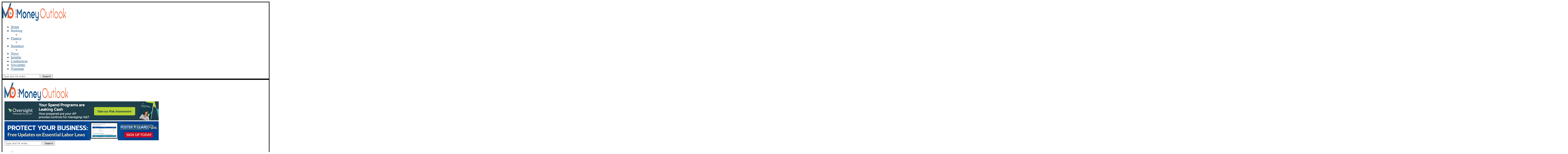

--- FILE ---
content_type: text/html; charset=UTF-8
request_url: https://themoneyoutlook.com/enhancing-your-payments-to-realize-the-ultimate-new-age-insurance-experience/
body_size: 30450
content:
<!DOCTYPE html>
<html lang="en-US">
<head>	
	<!-- Google tag (gtag.js) -->
<script async src="https://www.googletagmanager.com/gtag/js?id=G-LHCDJ8LS5T"></script>
<script>
  window.dataLayer = window.dataLayer || [];
  function gtag(){dataLayer.push(arguments);}
  gtag('js', new Date());

  gtag('config', 'G-LHCDJ8LS5T');
</script>
	
	<!-- Google tag (gtag.js) -->
<script async src="https://www.googletagmanager.com/gtag/js?id=UA-272791546-1"></script>
<script>
  window.dataLayer = window.dataLayer || [];
  function gtag(){dataLayer.push(arguments);}
  gtag('js', new Date());

  gtag('config', 'UA-272791546-1');
</script>

    <meta charset="UTF-8">
    <meta http-equiv="X-UA-Compatible" content="IE=edge">
    <meta name="viewport" content="width=device-width, initial-scale=1">
    <link rel="profile" href="http://gmpg.org/xfn/11"/>
	
	<link href="https://themoneyoutlook.com/wp-content/uploads/2022/09/ico.png" rel="shortcut icon" type="image/ico" />
	<link href="https://themoneyoutlook.com/wp-content/uploads/2022/09/ico.png" rel="icon"  type="image/png" />
	
	<link rel="apple-touch-icon" sizes="180x180" href="https://themoneyoutlook.com/wp-content/uploads/2024/09/icon-180.png">
	<link rel="icon" type="image/png" sizes="32x32" href="https://themoneyoutlook.com/wp-content/uploads/2024/09/icon-32.png">
	<link rel="icon" type="image/png" sizes="16x16" href="https://themoneyoutlook.com/wp-content/uploads/2024/09/icon-16.png">
	
	       <!-- <link rel="shortcut icon" href="https://themoneyoutlook.com/wp-content/uploads/2022/09/ico.png"
              type="image/x-icon"/>
        <link rel="apple-touch-icon" sizes="180x180" href="https://themoneyoutlook.com/wp-content/uploads/2022/09/ico.png">-->
	    <link rel="alternate" type="application/rss+xml" title="The Money Outlook RSS Feed"
          href="https://themoneyoutlook.com/feed/"/>
    <link rel="alternate" type="application/atom+xml" title="The Money Outlook Atom Feed"
          href="https://themoneyoutlook.com/feed/atom/"/>
    <link rel="pingback" href="https://themoneyoutlook.com/xmlrpc.php"/>
    <!--[if lt IE 9]>
	<script src="https://themoneyoutlook.com/wp-content/themes/soledad/js/html5.js"></script>
	<![endif]-->		
	<link rel='preconnect' href='https://fonts.googleapis.com' />
<link rel='preconnect' href='https://fonts.gstatic.com' />
<meta http-equiv='x-dns-prefetch-control' content='on'>
<link rel='dns-prefetch' href='//fonts.googleapis.com' />
<link rel='dns-prefetch' href='//fonts.gstatic.com' />
<link rel='dns-prefetch' href='//s.gravatar.com' />
<link rel='dns-prefetch' href='//www.google-analytics.com' />
		<style>.penci-library-modal-btn {margin-left: 5px;background: #33ad67;vertical-align: top;font-size: 0 !important;}.penci-library-modal-btn:before {content: '';width: 16px;height: 16px;background-image: url('https://themoneyoutlook.com/wp-content/themes/soledad/images/penci-icon.png');background-position: center;background-size: contain;background-repeat: no-repeat;}#penci-library-modal .penci-elementor-template-library-template-name {text-align: right;flex: 1 0 0%;}</style>
	<meta name='robots' content='index, follow, max-image-preview:large, max-snippet:-1, max-video-preview:-1' />

	<!-- This site is optimized with the Yoast SEO plugin v26.2 - https://yoast.com/wordpress/plugins/seo/ -->
	<title>Enhancing Your Payments to Realize the Ultimate New-age Insurance Experience - The Money Outlook</title>
	<link rel="canonical" href="https://themoneyoutlook.com/enhancing-your-payments-to-realize-the-ultimate-new-age-insurance-experience/" />
	<meta property="og:locale" content="en_US" />
	<meta property="og:type" content="article" />
	<meta property="og:title" content="Enhancing Your Payments to Realize the Ultimate New-age Insurance Experience - The Money Outlook" />
	<meta property="og:description" content="The human arsenal is pretty much known for being loaded to the brim; but honestly, it still hasn&#8217;t seen anything more significant than that tendency to grow on&hellip;" />
	<meta property="og:url" content="https://themoneyoutlook.com/enhancing-your-payments-to-realize-the-ultimate-new-age-insurance-experience/" />
	<meta property="og:site_name" content="The Money Outlook" />
	<meta property="article:published_time" content="2023-04-20T11:50:55+00:00" />
	<meta property="og:image" content="https://themoneyoutlook.com/wp-content/uploads/2023/04/Money-pic-10.jpg" />
	<meta property="og:image:width" content="750" />
	<meta property="og:image:height" content="590" />
	<meta property="og:image:type" content="image/jpeg" />
	<meta name="author" content="tmoadmin" />
	<meta name="twitter:card" content="summary_large_image" />
	<meta name="twitter:creator" content="@moneyoutlook" />
	<meta name="twitter:site" content="@moneyoutlook" />
	<meta name="twitter:label1" content="Written by" />
	<meta name="twitter:data1" content="tmoadmin" />
	<meta name="twitter:label2" content="Est. reading time" />
	<meta name="twitter:data2" content="3 minutes" />
	<script type="application/ld+json" class="yoast-schema-graph">{"@context":"https://schema.org","@graph":[{"@type":"Article","@id":"https://themoneyoutlook.com/enhancing-your-payments-to-realize-the-ultimate-new-age-insurance-experience/#article","isPartOf":{"@id":"https://themoneyoutlook.com/enhancing-your-payments-to-realize-the-ultimate-new-age-insurance-experience/"},"author":{"name":"tmoadmin","@id":"https://themoneyoutlook.com/#/schema/person/fa741a417dc5b02487cddc32a788635d"},"headline":"Enhancing Your Payments to Realize the Ultimate New-age Insurance Experience","datePublished":"2023-04-20T11:50:55+00:00","mainEntityOfPage":{"@id":"https://themoneyoutlook.com/enhancing-your-payments-to-realize-the-ultimate-new-age-insurance-experience/"},"wordCount":557,"commentCount":0,"publisher":{"@id":"https://themoneyoutlook.com/#organization"},"image":{"@id":"https://themoneyoutlook.com/enhancing-your-payments-to-realize-the-ultimate-new-age-insurance-experience/#primaryimage"},"thumbnailUrl":"https://themoneyoutlook.com/wp-content/uploads/2023/04/Money-pic-10.jpg","keywords":["Calvin Churchill","CEO and Founder of Simply Easier Payments","Duke Williams","Simple Easier Payments","VP of Product Management at Simply Easier Payments"],"articleSection":["Agency Management","News"],"inLanguage":"en-US"},{"@type":"WebPage","@id":"https://themoneyoutlook.com/enhancing-your-payments-to-realize-the-ultimate-new-age-insurance-experience/","url":"https://themoneyoutlook.com/enhancing-your-payments-to-realize-the-ultimate-new-age-insurance-experience/","name":"Enhancing Your Payments to Realize the Ultimate New-age Insurance Experience - The Money Outlook","isPartOf":{"@id":"https://themoneyoutlook.com/#website"},"primaryImageOfPage":{"@id":"https://themoneyoutlook.com/enhancing-your-payments-to-realize-the-ultimate-new-age-insurance-experience/#primaryimage"},"image":{"@id":"https://themoneyoutlook.com/enhancing-your-payments-to-realize-the-ultimate-new-age-insurance-experience/#primaryimage"},"thumbnailUrl":"https://themoneyoutlook.com/wp-content/uploads/2023/04/Money-pic-10.jpg","datePublished":"2023-04-20T11:50:55+00:00","breadcrumb":{"@id":"https://themoneyoutlook.com/enhancing-your-payments-to-realize-the-ultimate-new-age-insurance-experience/#breadcrumb"},"inLanguage":"en-US","potentialAction":[{"@type":"ReadAction","target":["https://themoneyoutlook.com/enhancing-your-payments-to-realize-the-ultimate-new-age-insurance-experience/"]}]},{"@type":"ImageObject","inLanguage":"en-US","@id":"https://themoneyoutlook.com/enhancing-your-payments-to-realize-the-ultimate-new-age-insurance-experience/#primaryimage","url":"https://themoneyoutlook.com/wp-content/uploads/2023/04/Money-pic-10.jpg","contentUrl":"https://themoneyoutlook.com/wp-content/uploads/2023/04/Money-pic-10.jpg","width":750,"height":590},{"@type":"BreadcrumbList","@id":"https://themoneyoutlook.com/enhancing-your-payments-to-realize-the-ultimate-new-age-insurance-experience/#breadcrumb","itemListElement":[{"@type":"ListItem","position":1,"name":"Home","item":"https://themoneyoutlook.com/"},{"@type":"ListItem","position":2,"name":"Enhancing Your Payments to Realize the Ultimate New-age Insurance Experience"}]},{"@type":"WebSite","@id":"https://themoneyoutlook.com/#website","url":"https://themoneyoutlook.com/","name":"The Money Outlook","description":"Technology Magazine | Banking, Finance, Insurance","publisher":{"@id":"https://themoneyoutlook.com/#organization"},"potentialAction":[{"@type":"SearchAction","target":{"@type":"EntryPoint","urlTemplate":"https://themoneyoutlook.com/?s={search_term_string}"},"query-input":{"@type":"PropertyValueSpecification","valueRequired":true,"valueName":"search_term_string"}}],"inLanguage":"en-US"},{"@type":"Organization","@id":"https://themoneyoutlook.com/#organization","name":"The Money Outlook","url":"https://themoneyoutlook.com/","logo":{"@type":"ImageObject","inLanguage":"en-US","@id":"https://themoneyoutlook.com/#/schema/logo/image/","url":"https://themoneyoutlook.com/wp-content/uploads/2022/09/logo.png","contentUrl":"https://themoneyoutlook.com/wp-content/uploads/2022/09/logo.png","width":7393,"height":1179,"caption":"The Money Outlook"},"image":{"@id":"https://themoneyoutlook.com/#/schema/logo/image/"},"sameAs":["https://x.com/moneyoutlook","https://www.linkedin.com/company/the-money-outlook"]},{"@type":"Person","@id":"https://themoneyoutlook.com/#/schema/person/fa741a417dc5b02487cddc32a788635d","name":"tmoadmin","image":{"@type":"ImageObject","inLanguage":"en-US","@id":"https://themoneyoutlook.com/#/schema/person/image/","url":"https://secure.gravatar.com/avatar/f6262215da4bfd25e22804d0a039d85fe36d00a59719cf8ca8eb5286551c6d75?s=96&d=mm&r=g","contentUrl":"https://secure.gravatar.com/avatar/f6262215da4bfd25e22804d0a039d85fe36d00a59719cf8ca8eb5286551c6d75?s=96&d=mm&r=g","caption":"tmoadmin"},"url":"https://themoneyoutlook.com/author/tmoadmin/"}]}</script>
	<!-- / Yoast SEO plugin. -->


<link rel='dns-prefetch' href='//fonts.googleapis.com' />
<link rel="alternate" type="application/rss+xml" title="The Money Outlook &raquo; Feed" href="https://themoneyoutlook.com/feed/" />
<link rel="alternate" title="oEmbed (JSON)" type="application/json+oembed" href="https://themoneyoutlook.com/wp-json/oembed/1.0/embed?url=https%3A%2F%2Fthemoneyoutlook.com%2Fenhancing-your-payments-to-realize-the-ultimate-new-age-insurance-experience%2F" />
<link rel="alternate" title="oEmbed (XML)" type="text/xml+oembed" href="https://themoneyoutlook.com/wp-json/oembed/1.0/embed?url=https%3A%2F%2Fthemoneyoutlook.com%2Fenhancing-your-payments-to-realize-the-ultimate-new-age-insurance-experience%2F&#038;format=xml" />
<style id='wp-img-auto-sizes-contain-inline-css' type='text/css'>
img:is([sizes=auto i],[sizes^="auto," i]){contain-intrinsic-size:3000px 1500px}
/*# sourceURL=wp-img-auto-sizes-contain-inline-css */
</style>
<style id='wp-emoji-styles-inline-css' type='text/css'>

	img.wp-smiley, img.emoji {
		display: inline !important;
		border: none !important;
		box-shadow: none !important;
		height: 1em !important;
		width: 1em !important;
		margin: 0 0.07em !important;
		vertical-align: -0.1em !important;
		background: none !important;
		padding: 0 !important;
	}
/*# sourceURL=wp-emoji-styles-inline-css */
</style>
<link rel='stylesheet' id='wp-block-library-css' href='https://themoneyoutlook.com/wp-includes/css/dist/block-library/style.min.css?ver=6.9' type='text/css' media='all' />
<style id='global-styles-inline-css' type='text/css'>
:root{--wp--preset--aspect-ratio--square: 1;--wp--preset--aspect-ratio--4-3: 4/3;--wp--preset--aspect-ratio--3-4: 3/4;--wp--preset--aspect-ratio--3-2: 3/2;--wp--preset--aspect-ratio--2-3: 2/3;--wp--preset--aspect-ratio--16-9: 16/9;--wp--preset--aspect-ratio--9-16: 9/16;--wp--preset--color--black: #000000;--wp--preset--color--cyan-bluish-gray: #abb8c3;--wp--preset--color--white: #ffffff;--wp--preset--color--pale-pink: #f78da7;--wp--preset--color--vivid-red: #cf2e2e;--wp--preset--color--luminous-vivid-orange: #ff6900;--wp--preset--color--luminous-vivid-amber: #fcb900;--wp--preset--color--light-green-cyan: #7bdcb5;--wp--preset--color--vivid-green-cyan: #00d084;--wp--preset--color--pale-cyan-blue: #8ed1fc;--wp--preset--color--vivid-cyan-blue: #0693e3;--wp--preset--color--vivid-purple: #9b51e0;--wp--preset--gradient--vivid-cyan-blue-to-vivid-purple: linear-gradient(135deg,rgb(6,147,227) 0%,rgb(155,81,224) 100%);--wp--preset--gradient--light-green-cyan-to-vivid-green-cyan: linear-gradient(135deg,rgb(122,220,180) 0%,rgb(0,208,130) 100%);--wp--preset--gradient--luminous-vivid-amber-to-luminous-vivid-orange: linear-gradient(135deg,rgb(252,185,0) 0%,rgb(255,105,0) 100%);--wp--preset--gradient--luminous-vivid-orange-to-vivid-red: linear-gradient(135deg,rgb(255,105,0) 0%,rgb(207,46,46) 100%);--wp--preset--gradient--very-light-gray-to-cyan-bluish-gray: linear-gradient(135deg,rgb(238,238,238) 0%,rgb(169,184,195) 100%);--wp--preset--gradient--cool-to-warm-spectrum: linear-gradient(135deg,rgb(74,234,220) 0%,rgb(151,120,209) 20%,rgb(207,42,186) 40%,rgb(238,44,130) 60%,rgb(251,105,98) 80%,rgb(254,248,76) 100%);--wp--preset--gradient--blush-light-purple: linear-gradient(135deg,rgb(255,206,236) 0%,rgb(152,150,240) 100%);--wp--preset--gradient--blush-bordeaux: linear-gradient(135deg,rgb(254,205,165) 0%,rgb(254,45,45) 50%,rgb(107,0,62) 100%);--wp--preset--gradient--luminous-dusk: linear-gradient(135deg,rgb(255,203,112) 0%,rgb(199,81,192) 50%,rgb(65,88,208) 100%);--wp--preset--gradient--pale-ocean: linear-gradient(135deg,rgb(255,245,203) 0%,rgb(182,227,212) 50%,rgb(51,167,181) 100%);--wp--preset--gradient--electric-grass: linear-gradient(135deg,rgb(202,248,128) 0%,rgb(113,206,126) 100%);--wp--preset--gradient--midnight: linear-gradient(135deg,rgb(2,3,129) 0%,rgb(40,116,252) 100%);--wp--preset--font-size--small: 12px;--wp--preset--font-size--medium: 20px;--wp--preset--font-size--large: 32px;--wp--preset--font-size--x-large: 42px;--wp--preset--font-size--normal: 14px;--wp--preset--font-size--huge: 42px;--wp--preset--spacing--20: 0.44rem;--wp--preset--spacing--30: 0.67rem;--wp--preset--spacing--40: 1rem;--wp--preset--spacing--50: 1.5rem;--wp--preset--spacing--60: 2.25rem;--wp--preset--spacing--70: 3.38rem;--wp--preset--spacing--80: 5.06rem;--wp--preset--shadow--natural: 6px 6px 9px rgba(0, 0, 0, 0.2);--wp--preset--shadow--deep: 12px 12px 50px rgba(0, 0, 0, 0.4);--wp--preset--shadow--sharp: 6px 6px 0px rgba(0, 0, 0, 0.2);--wp--preset--shadow--outlined: 6px 6px 0px -3px rgb(255, 255, 255), 6px 6px rgb(0, 0, 0);--wp--preset--shadow--crisp: 6px 6px 0px rgb(0, 0, 0);}:where(.is-layout-flex){gap: 0.5em;}:where(.is-layout-grid){gap: 0.5em;}body .is-layout-flex{display: flex;}.is-layout-flex{flex-wrap: wrap;align-items: center;}.is-layout-flex > :is(*, div){margin: 0;}body .is-layout-grid{display: grid;}.is-layout-grid > :is(*, div){margin: 0;}:where(.wp-block-columns.is-layout-flex){gap: 2em;}:where(.wp-block-columns.is-layout-grid){gap: 2em;}:where(.wp-block-post-template.is-layout-flex){gap: 1.25em;}:where(.wp-block-post-template.is-layout-grid){gap: 1.25em;}.has-black-color{color: var(--wp--preset--color--black) !important;}.has-cyan-bluish-gray-color{color: var(--wp--preset--color--cyan-bluish-gray) !important;}.has-white-color{color: var(--wp--preset--color--white) !important;}.has-pale-pink-color{color: var(--wp--preset--color--pale-pink) !important;}.has-vivid-red-color{color: var(--wp--preset--color--vivid-red) !important;}.has-luminous-vivid-orange-color{color: var(--wp--preset--color--luminous-vivid-orange) !important;}.has-luminous-vivid-amber-color{color: var(--wp--preset--color--luminous-vivid-amber) !important;}.has-light-green-cyan-color{color: var(--wp--preset--color--light-green-cyan) !important;}.has-vivid-green-cyan-color{color: var(--wp--preset--color--vivid-green-cyan) !important;}.has-pale-cyan-blue-color{color: var(--wp--preset--color--pale-cyan-blue) !important;}.has-vivid-cyan-blue-color{color: var(--wp--preset--color--vivid-cyan-blue) !important;}.has-vivid-purple-color{color: var(--wp--preset--color--vivid-purple) !important;}.has-black-background-color{background-color: var(--wp--preset--color--black) !important;}.has-cyan-bluish-gray-background-color{background-color: var(--wp--preset--color--cyan-bluish-gray) !important;}.has-white-background-color{background-color: var(--wp--preset--color--white) !important;}.has-pale-pink-background-color{background-color: var(--wp--preset--color--pale-pink) !important;}.has-vivid-red-background-color{background-color: var(--wp--preset--color--vivid-red) !important;}.has-luminous-vivid-orange-background-color{background-color: var(--wp--preset--color--luminous-vivid-orange) !important;}.has-luminous-vivid-amber-background-color{background-color: var(--wp--preset--color--luminous-vivid-amber) !important;}.has-light-green-cyan-background-color{background-color: var(--wp--preset--color--light-green-cyan) !important;}.has-vivid-green-cyan-background-color{background-color: var(--wp--preset--color--vivid-green-cyan) !important;}.has-pale-cyan-blue-background-color{background-color: var(--wp--preset--color--pale-cyan-blue) !important;}.has-vivid-cyan-blue-background-color{background-color: var(--wp--preset--color--vivid-cyan-blue) !important;}.has-vivid-purple-background-color{background-color: var(--wp--preset--color--vivid-purple) !important;}.has-black-border-color{border-color: var(--wp--preset--color--black) !important;}.has-cyan-bluish-gray-border-color{border-color: var(--wp--preset--color--cyan-bluish-gray) !important;}.has-white-border-color{border-color: var(--wp--preset--color--white) !important;}.has-pale-pink-border-color{border-color: var(--wp--preset--color--pale-pink) !important;}.has-vivid-red-border-color{border-color: var(--wp--preset--color--vivid-red) !important;}.has-luminous-vivid-orange-border-color{border-color: var(--wp--preset--color--luminous-vivid-orange) !important;}.has-luminous-vivid-amber-border-color{border-color: var(--wp--preset--color--luminous-vivid-amber) !important;}.has-light-green-cyan-border-color{border-color: var(--wp--preset--color--light-green-cyan) !important;}.has-vivid-green-cyan-border-color{border-color: var(--wp--preset--color--vivid-green-cyan) !important;}.has-pale-cyan-blue-border-color{border-color: var(--wp--preset--color--pale-cyan-blue) !important;}.has-vivid-cyan-blue-border-color{border-color: var(--wp--preset--color--vivid-cyan-blue) !important;}.has-vivid-purple-border-color{border-color: var(--wp--preset--color--vivid-purple) !important;}.has-vivid-cyan-blue-to-vivid-purple-gradient-background{background: var(--wp--preset--gradient--vivid-cyan-blue-to-vivid-purple) !important;}.has-light-green-cyan-to-vivid-green-cyan-gradient-background{background: var(--wp--preset--gradient--light-green-cyan-to-vivid-green-cyan) !important;}.has-luminous-vivid-amber-to-luminous-vivid-orange-gradient-background{background: var(--wp--preset--gradient--luminous-vivid-amber-to-luminous-vivid-orange) !important;}.has-luminous-vivid-orange-to-vivid-red-gradient-background{background: var(--wp--preset--gradient--luminous-vivid-orange-to-vivid-red) !important;}.has-very-light-gray-to-cyan-bluish-gray-gradient-background{background: var(--wp--preset--gradient--very-light-gray-to-cyan-bluish-gray) !important;}.has-cool-to-warm-spectrum-gradient-background{background: var(--wp--preset--gradient--cool-to-warm-spectrum) !important;}.has-blush-light-purple-gradient-background{background: var(--wp--preset--gradient--blush-light-purple) !important;}.has-blush-bordeaux-gradient-background{background: var(--wp--preset--gradient--blush-bordeaux) !important;}.has-luminous-dusk-gradient-background{background: var(--wp--preset--gradient--luminous-dusk) !important;}.has-pale-ocean-gradient-background{background: var(--wp--preset--gradient--pale-ocean) !important;}.has-electric-grass-gradient-background{background: var(--wp--preset--gradient--electric-grass) !important;}.has-midnight-gradient-background{background: var(--wp--preset--gradient--midnight) !important;}.has-small-font-size{font-size: var(--wp--preset--font-size--small) !important;}.has-medium-font-size{font-size: var(--wp--preset--font-size--medium) !important;}.has-large-font-size{font-size: var(--wp--preset--font-size--large) !important;}.has-x-large-font-size{font-size: var(--wp--preset--font-size--x-large) !important;}
/*# sourceURL=global-styles-inline-css */
</style>

<style id='classic-theme-styles-inline-css' type='text/css'>
/*! This file is auto-generated */
.wp-block-button__link{color:#fff;background-color:#32373c;border-radius:9999px;box-shadow:none;text-decoration:none;padding:calc(.667em + 2px) calc(1.333em + 2px);font-size:1.125em}.wp-block-file__button{background:#32373c;color:#fff;text-decoration:none}
/*# sourceURL=/wp-includes/css/classic-themes.min.css */
</style>
<link rel='stylesheet' id='email-subscribers-css' href='https://themoneyoutlook.com/wp-content/plugins/email-subscribers/lite/public/css/email-subscribers-public.css?ver=5.9.8' type='text/css' media='all' />
<link rel='stylesheet' id='wpos-slick-style-css' href='https://themoneyoutlook.com/wp-content/plugins/wp-logo-showcase-responsive-slider-slider/assets/css/slick.css?ver=3.8.5' type='text/css' media='all' />
<link rel='stylesheet' id='wpls-public-style-css' href='https://themoneyoutlook.com/wp-content/plugins/wp-logo-showcase-responsive-slider-slider/assets/css/wpls-public.css?ver=3.8.5' type='text/css' media='all' />
<link rel='stylesheet' id='penci-fonts-css' href='https://fonts.googleapis.com/css?family=Nunito%3A300%2C300italic%2C400%2C400italic%2C500%2C500italic%2C700%2C700italic%2C800%2C800italic%7COpen+Sans%3A300%2C300italic%2C400%2C400italic%2C500%2C500italic%2C600%2C600italic%2C700%2C700italic%2C800%2C800italic%26subset%3Dlatin%2Ccyrillic%2Ccyrillic-ext%2Cgreek%2Cgreek-ext%2Clatin-ext&#038;display=swap&#038;ver=8.2.3' type='text/css' media='all' />
<link rel='stylesheet' id='penci-main-style-css' href='https://themoneyoutlook.com/wp-content/themes/soledad/main.css?ver=8.2.3' type='text/css' media='all' />
<link rel='stylesheet' id='penci-font-awesomeold-css' href='https://themoneyoutlook.com/wp-content/themes/soledad/css/font-awesome.4.7.0.swap.min.css?ver=4.7.0' type='text/css' media='all' />
<link rel='stylesheet' id='penci_icon-css' href='https://themoneyoutlook.com/wp-content/themes/soledad/css/penci-icon.css?ver=8.2.3' type='text/css' media='all' />
<link rel='stylesheet' id='penci_style-css' href='https://themoneyoutlook.com/wp-content/themes/soledad/style.css?ver=8.2.3' type='text/css' media='all' />
<link rel='stylesheet' id='penci_social_counter-css' href='https://themoneyoutlook.com/wp-content/themes/soledad/css/social-counter.css?ver=8.2.3' type='text/css' media='all' />
<link rel='stylesheet' id='penci-header-builder-fonts-css' href='https://fonts.googleapis.com/css?family=Lato%3A300%2C300italic%2C400%2C400italic%2C500%2C500italic%2C600%2C600italic%2C700%2C700italic%2C800%2C800italic%26subset%3Dlatin%2Ccyrillic%2Ccyrillic-ext%2Cgreek%2Cgreek-ext%2Clatin-ext&#038;display=swap&#038;ver=8.2.3' type='text/css' media='all' />
<link rel='stylesheet' id='elementor-icons-css' href='https://themoneyoutlook.com/wp-content/plugins/elementor/assets/lib/eicons/css/elementor-icons.min.css?ver=5.44.0' type='text/css' media='all' />
<link rel='stylesheet' id='elementor-frontend-css' href='https://themoneyoutlook.com/wp-content/plugins/elementor/assets/css/frontend.min.css?ver=3.32.5' type='text/css' media='all' />
<link rel='stylesheet' id='elementor-post-7-css' href='https://themoneyoutlook.com/wp-content/uploads/elementor/css/post-7.css?ver=1764744791' type='text/css' media='all' />
<link rel='stylesheet' id='elementor-post-681-css' href='https://themoneyoutlook.com/wp-content/uploads/elementor/css/post-681.css?ver=1768280535' type='text/css' media='all' />
<link rel='stylesheet' id='elementor-post-2729-css' href='https://themoneyoutlook.com/wp-content/uploads/elementor/css/post-2729.css?ver=1764744810' type='text/css' media='all' />
<link rel='stylesheet' id='elementor-gf-local-roboto-css' href='https://themoneyoutlook.com/wp-content/uploads/elementor/google-fonts/css/roboto.css?ver=1742295107' type='text/css' media='all' />
<link rel='stylesheet' id='elementor-gf-local-robotoslab-css' href='https://themoneyoutlook.com/wp-content/uploads/elementor/google-fonts/css/robotoslab.css?ver=1742295110' type='text/css' media='all' />
<link rel='stylesheet' id='elementor-gf-local-lato-css' href='https://themoneyoutlook.com/wp-content/uploads/elementor/google-fonts/css/lato.css?ver=1742295111' type='text/css' media='all' />
<link rel='stylesheet' id='elementor-icons-shared-0-css' href='https://themoneyoutlook.com/wp-content/plugins/elementor/assets/lib/font-awesome/css/fontawesome.min.css?ver=5.15.3' type='text/css' media='all' />
<link rel='stylesheet' id='elementor-icons-fa-brands-css' href='https://themoneyoutlook.com/wp-content/plugins/elementor/assets/lib/font-awesome/css/brands.min.css?ver=5.15.3' type='text/css' media='all' />
<link rel='stylesheet' id='elementor-icons-fa-regular-css' href='https://themoneyoutlook.com/wp-content/plugins/elementor/assets/lib/font-awesome/css/regular.min.css?ver=5.15.3' type='text/css' media='all' />
<script type="text/javascript" src="https://themoneyoutlook.com/wp-includes/js/jquery/jquery.min.js?ver=3.7.1" id="jquery-core-js"></script>
<script type="text/javascript" src="https://themoneyoutlook.com/wp-includes/js/jquery/jquery-migrate.min.js?ver=3.4.1" id="jquery-migrate-js"></script>
<link rel="https://api.w.org/" href="https://themoneyoutlook.com/wp-json/" /><link rel="alternate" title="JSON" type="application/json" href="https://themoneyoutlook.com/wp-json/wp/v2/posts/3803" /><link rel="EditURI" type="application/rsd+xml" title="RSD" href="https://themoneyoutlook.com/xmlrpc.php?rsd" />
<meta name="generator" content="WordPress 6.9" />
<link rel='shortlink' href='https://themoneyoutlook.com/?p=3803' />
<style id="penci-custom-style" type="text/css">body{ --pcbg-cl: #fff; --pctext-cl: #313131; --pcborder-cl: #dedede; --pcheading-cl: #313131; --pcmeta-cl: #888888; --pcaccent-cl: #6eb48c; --pcbody-font: 'PT Serif', serif; --pchead-font: 'Raleway', sans-serif; --pchead-wei: bold; } .single.penci-body-single-style-5 #header, .single.penci-body-single-style-6 #header, .single.penci-body-single-style-10 #header, .single.penci-body-single-style-5 .pc-wrapbuilder-header, .single.penci-body-single-style-6 .pc-wrapbuilder-header, .single.penci-body-single-style-10 .pc-wrapbuilder-header { --pchd-mg: 40px; } .fluid-width-video-wrapper > div { position: absolute; left: 0; right: 0; top: 0; width: 100%; height: 100%; } .yt-video-place { position: relative; text-align: center; } .yt-video-place.embed-responsive .start-video { display: block; top: 0; left: 0; bottom: 0; right: 0; position: absolute; transform: none; } .yt-video-place.embed-responsive .start-video img { margin: 0; padding: 0; top: 50%; display: inline-block; position: absolute; left: 50%; transform: translate(-50%, -50%); width: 68px; height: auto; } body{--pcctain: 1400px}@media only screen and (min-width: 1170px) and (max-width: 1400px){ body{ --pcctain: calc( 100% - 40px ); } } body { --pchead-font: 'Nunito', sans-serif; } body { --pcbody-font: 'Open Sans', sans-serif; } p{ line-height: 1.8; } .penci-hide-tagupdated{ display: none !important; } body, .widget ul li a{ font-size: 16px; } .widget ul li, .post-entry, p, .post-entry p { font-size: 16px; line-height: 1.8; } body { --pchead-wei: bold; } .featured-area .penci-image-holder, .featured-area .penci-slider4-overlay, .featured-area .penci-slide-overlay .overlay-link, .featured-style-29 .featured-slider-overlay, .penci-slider38-overlay{ border-radius: ; -webkit-border-radius: ; } .penci-featured-content-right:before{ border-top-right-radius: ; border-bottom-right-radius: ; } .penci-flat-overlay .penci-slide-overlay .penci-mag-featured-content:before{ border-bottom-left-radius: ; border-bottom-right-radius: ; } .container-single .post-image{ border-radius: ; -webkit-border-radius: ; } .penci-mega-thumbnail .penci-image-holder{ border-radius: ; -webkit-border-radius: ; } body{ --pcaccent-cl: #e95524; } .penci-menuhbg-toggle:hover .lines-button:after, .penci-menuhbg-toggle:hover .penci-lines:before, .penci-menuhbg-toggle:hover .penci-lines:after,.tags-share-box.tags-share-box-s2 .post-share-plike,.penci-video_playlist .penci-playlist-title,.pencisc-column-2.penci-video_playlist .penci-video-nav .playlist-panel-item, .pencisc-column-1.penci-video_playlist .penci-video-nav .playlist-panel-item,.penci-video_playlist .penci-custom-scroll::-webkit-scrollbar-thumb, .pencisc-button, .post-entry .pencisc-button, .penci-dropcap-box, .penci-dropcap-circle, .penci-login-register input[type="submit"]:hover, .penci-ld .penci-ldin:before, .penci-ldspinner > div{ background: #e95524; } a, .post-entry .penci-portfolio-filter ul li a:hover, .penci-portfolio-filter ul li a:hover, .penci-portfolio-filter ul li.active a, .post-entry .penci-portfolio-filter ul li.active a, .penci-countdown .countdown-amount, .archive-box h1, .post-entry a, .container.penci-breadcrumb span a:hover,.container.penci-breadcrumb a:hover, .post-entry blockquote:before, .post-entry blockquote cite, .post-entry blockquote .author, .wpb_text_column blockquote:before, .wpb_text_column blockquote cite, .wpb_text_column blockquote .author, .penci-pagination a:hover, ul.penci-topbar-menu > li a:hover, div.penci-topbar-menu > ul > li a:hover, .penci-recipe-heading a.penci-recipe-print,.penci-review-metas .penci-review-btnbuy, .main-nav-social a:hover, .widget-social .remove-circle a:hover i, .penci-recipe-index .cat > a.penci-cat-name, #bbpress-forums li.bbp-body ul.forum li.bbp-forum-info a:hover, #bbpress-forums li.bbp-body ul.topic li.bbp-topic-title a:hover, #bbpress-forums li.bbp-body ul.forum li.bbp-forum-info .bbp-forum-content a, #bbpress-forums li.bbp-body ul.topic p.bbp-topic-meta a, #bbpress-forums .bbp-breadcrumb a:hover, #bbpress-forums .bbp-forum-freshness a:hover, #bbpress-forums .bbp-topic-freshness a:hover, #buddypress ul.item-list li div.item-title a, #buddypress ul.item-list li h4 a, #buddypress .activity-header a:first-child, #buddypress .comment-meta a:first-child, #buddypress .acomment-meta a:first-child, div.bbp-template-notice a:hover, .penci-menu-hbg .menu li a .indicator:hover, .penci-menu-hbg .menu li a:hover, #sidebar-nav .menu li a:hover, .penci-rlt-popup .rltpopup-meta .rltpopup-title:hover, .penci-video_playlist .penci-video-playlist-item .penci-video-title:hover, .penci_list_shortcode li:before, .penci-dropcap-box-outline, .penci-dropcap-circle-outline, .penci-dropcap-regular, .penci-dropcap-bold{ color: #e95524; } .penci-home-popular-post ul.slick-dots li button:hover, .penci-home-popular-post ul.slick-dots li.slick-active button, .post-entry blockquote .author span:after, .error-image:after, .error-404 .go-back-home a:after, .penci-header-signup-form, .woocommerce span.onsale, .woocommerce #respond input#submit:hover, .woocommerce a.button:hover, .woocommerce button.button:hover, .woocommerce input.button:hover, .woocommerce nav.woocommerce-pagination ul li span.current, .woocommerce div.product .entry-summary div[itemprop="description"]:before, .woocommerce div.product .entry-summary div[itemprop="description"] blockquote .author span:after, .woocommerce div.product .woocommerce-tabs #tab-description blockquote .author span:after, .woocommerce #respond input#submit.alt:hover, .woocommerce a.button.alt:hover, .woocommerce button.button.alt:hover, .woocommerce input.button.alt:hover, .pcheader-icon.shoping-cart-icon > a > span, #penci-demobar .buy-button, #penci-demobar .buy-button:hover, .penci-recipe-heading a.penci-recipe-print:hover,.penci-review-metas .penci-review-btnbuy:hover, .penci-review-process span, .penci-review-score-total, #navigation.menu-style-2 ul.menu ul.sub-menu:before, #navigation.menu-style-2 .menu ul ul.sub-menu:before, .penci-go-to-top-floating, .post-entry.blockquote-style-2 blockquote:before, #bbpress-forums #bbp-search-form .button, #bbpress-forums #bbp-search-form .button:hover, .wrapper-boxed .bbp-pagination-links span.current, #bbpress-forums #bbp_reply_submit:hover, #bbpress-forums #bbp_topic_submit:hover,#main .bbp-login-form .bbp-submit-wrapper button[type="submit"]:hover, #buddypress .dir-search input[type=submit], #buddypress .groups-members-search input[type=submit], #buddypress button:hover, #buddypress a.button:hover, #buddypress a.button:focus, #buddypress input[type=button]:hover, #buddypress input[type=reset]:hover, #buddypress ul.button-nav li a:hover, #buddypress ul.button-nav li.current a, #buddypress div.generic-button a:hover, #buddypress .comment-reply-link:hover, #buddypress input[type=submit]:hover, #buddypress div.pagination .pagination-links .current, #buddypress div.item-list-tabs ul li.selected a, #buddypress div.item-list-tabs ul li.current a, #buddypress div.item-list-tabs ul li a:hover, #buddypress table.notifications thead tr, #buddypress table.notifications-settings thead tr, #buddypress table.profile-settings thead tr, #buddypress table.profile-fields thead tr, #buddypress table.wp-profile-fields thead tr, #buddypress table.messages-notices thead tr, #buddypress table.forum thead tr, #buddypress input[type=submit] { background-color: #e95524; } .penci-pagination ul.page-numbers li span.current, #comments_pagination span { color: #fff; background: #e95524; border-color: #e95524; } .footer-instagram h4.footer-instagram-title > span:before, .woocommerce nav.woocommerce-pagination ul li span.current, .penci-pagination.penci-ajax-more a.penci-ajax-more-button:hover, .penci-recipe-heading a.penci-recipe-print:hover,.penci-review-metas .penci-review-btnbuy:hover, .home-featured-cat-content.style-14 .magcat-padding:before, .wrapper-boxed .bbp-pagination-links span.current, #buddypress .dir-search input[type=submit], #buddypress .groups-members-search input[type=submit], #buddypress button:hover, #buddypress a.button:hover, #buddypress a.button:focus, #buddypress input[type=button]:hover, #buddypress input[type=reset]:hover, #buddypress ul.button-nav li a:hover, #buddypress ul.button-nav li.current a, #buddypress div.generic-button a:hover, #buddypress .comment-reply-link:hover, #buddypress input[type=submit]:hover, #buddypress div.pagination .pagination-links .current, #buddypress input[type=submit], form.pc-searchform.penci-hbg-search-form input.search-input:hover, form.pc-searchform.penci-hbg-search-form input.search-input:focus, .penci-dropcap-box-outline, .penci-dropcap-circle-outline { border-color: #e95524; } .woocommerce .woocommerce-error, .woocommerce .woocommerce-info, .woocommerce .woocommerce-message { border-top-color: #e95524; } .penci-slider ol.penci-control-nav li a.penci-active, .penci-slider ol.penci-control-nav li a:hover, .penci-related-carousel .owl-dot.active span, .penci-owl-carousel-slider .owl-dot.active span{ border-color: #e95524; background-color: #e95524; } .woocommerce .woocommerce-message:before, .woocommerce form.checkout table.shop_table .order-total .amount, .woocommerce ul.products li.product .price ins, .woocommerce ul.products li.product .price, .woocommerce div.product p.price ins, .woocommerce div.product span.price ins, .woocommerce div.product p.price, .woocommerce div.product .entry-summary div[itemprop="description"] blockquote:before, .woocommerce div.product .woocommerce-tabs #tab-description blockquote:before, .woocommerce div.product .entry-summary div[itemprop="description"] blockquote cite, .woocommerce div.product .entry-summary div[itemprop="description"] blockquote .author, .woocommerce div.product .woocommerce-tabs #tab-description blockquote cite, .woocommerce div.product .woocommerce-tabs #tab-description blockquote .author, .woocommerce div.product .product_meta > span a:hover, .woocommerce div.product .woocommerce-tabs ul.tabs li.active, .woocommerce ul.cart_list li .amount, .woocommerce ul.product_list_widget li .amount, .woocommerce table.shop_table td.product-name a:hover, .woocommerce table.shop_table td.product-price span, .woocommerce table.shop_table td.product-subtotal span, .woocommerce-cart .cart-collaterals .cart_totals table td .amount, .woocommerce .woocommerce-info:before, .woocommerce div.product span.price, .penci-container-inside.penci-breadcrumb span a:hover,.penci-container-inside.penci-breadcrumb a:hover { color: #e95524; } .standard-content .penci-more-link.penci-more-link-button a.more-link, .penci-readmore-btn.penci-btn-make-button a, .penci-featured-cat-seemore.penci-btn-make-button a{ background-color: #e95524; color: #fff; } .penci-vernav-toggle:before{ border-top-color: #e95524; color: #fff; } #penci-login-popup:before{ opacity: ; } .penci-menu-hbg .menu li a { font-size: 15px; } .penci-menu-hbg .menu ul.sub-menu li a { font-size: 14px; } .penci-header-signup-form { padding-top: px; padding-bottom: px; } .penci-slide-overlay .overlay-link, .penci-slider38-overlay, .penci-flat-overlay .penci-slide-overlay .penci-mag-featured-content:before { opacity: ; } .penci-item-mag:hover .penci-slide-overlay .overlay-link, .featured-style-38 .item:hover .penci-slider38-overlay, .penci-flat-overlay .penci-item-mag:hover .penci-slide-overlay .penci-mag-featured-content:before { opacity: ; } .penci-featured-content .featured-slider-overlay { opacity: ; } .featured-style-29 .featured-slider-overlay { opacity: ; } .penci-grid li .item h2 a, .penci-masonry .item-masonry h2 a, .grid-mixed .mixed-detail h2 a, .overlay-header-box .overlay-title a { text-transform: none; } .penci-grid li .item h2 a, .penci-masonry .item-masonry h2 a { } .penci-grid li.typography-style .overlay-typography { opacity: ; } .penci-grid li.typography-style:hover .overlay-typography { opacity: ; } .penci-grid li .item h2 a, .penci-masonry .item-masonry h2 a{font-size:27px;} @media only screen and (min-width: 961px){ .penci-sidebar-content{ width: 370px; } .penci-single-style-10 .penci-single-s10-content, .container.penci_sidebar:not(.two-sidebar) #main{ width: calc(100% - 370px); } } .penci-sidebar-content .penci-border-arrow .inner-arrow { text-transform: none; } .penci-sidebar-content .penci-border-arrow .inner-arrow { font-size: 20px; } #footer-section .footer-menu li a { font-size: 13px; } #footer-copyright * { font-size: 13px; } #footer-section, .penci-footer-social-moved{ background-color: #2b618d; } .container-single .single-post-title { text-transform: none; } @media only screen and (min-width: 769px){ .container-single .single-post-title { font-size: 36px; } } .post-entry blockquote.wp-block-quote p, .wpb_text_column blockquote.wp-block-quote p, .post-entry blockquote, .post-entry blockquote p, .wpb_text_column blockquote, .wpb_text_column blockquote p, .woocommerce .page-description blockquote, .woocommerce .page-description blockquote p{ font-size: 21px; } .container-single .cat a.penci-cat-name { text-transform: uppercase; } .list-post .header-list-style:after, .grid-header-box:after, .penci-overlay-over .overlay-header-box:after, .home-featured-cat-content .first-post .magcat-detail .mag-header:after { content: none; } .list-post .header-list-style, .grid-header-box, .penci-overlay-over .overlay-header-box, .home-featured-cat-content .first-post .magcat-detail .mag-header{ padding-bottom: 0; } .container-single .post-pagination h5 { text-transform: none; } #respond h3.comment-reply-title span:before, #respond h3.comment-reply-title span:after, .post-box-title:before, .post-box-title:after { content: none; display: none; } .home-featured-cat-content .mag-photo .mag-overlay-photo { opacity: ; } .home-featured-cat-content .mag-photo:hover .mag-overlay-photo { opacity: ; } .inner-item-portfolio:hover .penci-portfolio-thumbnail a:after { opacity: ; } .penci-menuhbg-toggle { width: 18px; } .penci-menuhbg-toggle .penci-menuhbg-inner { height: 18px; } .penci-menuhbg-toggle .penci-lines, .penci-menuhbg-wapper{ width: 18px; } .penci-menuhbg-toggle .lines-button{ top: 8px; } .penci-menuhbg-toggle .penci-lines:before{ top: 5px; } .penci-menuhbg-toggle .penci-lines:after{ top: -5px; } .penci-menuhbg-toggle:hover .lines-button:after, .penci-menuhbg-toggle:hover .penci-lines:before, .penci-menuhbg-toggle:hover .penci-lines:after{ transform: translateX(28px); } .penci-menuhbg-toggle .lines-button.penci-hover-effect{ left: -28px; } .penci-menu-hbg-inner .penci-hbg_sitetitle{ font-size: 18px; } .penci-menu-hbg-inner .penci-hbg_desc{ font-size: 14px; } .penci-menu-hbg{ width: 330px; }.penci-menu-hbg.penci-menu-hbg-left{ transform: translateX(-330px); -webkit-transform: translateX(-330px); -moz-transform: translateX(-330px); }.penci-menu-hbg.penci-menu-hbg-right{ transform: translateX(330px); -webkit-transform: translateX(330px); -moz-transform: translateX(330px); }.penci-menuhbg-open .penci-menu-hbg.penci-menu-hbg-left, .penci-vernav-poleft.penci-menuhbg-open .penci-vernav-toggle{ left: 330px; }@media only screen and (min-width: 961px) { .penci-vernav-enable.penci-vernav-poleft .wrapper-boxed{ padding-left: 330px; } .penci-vernav-enable.penci-vernav-poright .wrapper-boxed{ padding-right: 330px; } .penci-vernav-enable .is-sticky #navigation{ width: calc(100% - 330px); } }@media only screen and (min-width: 961px) { .penci-vernav-enable .penci_is_nosidebar .wp-block-image.alignfull, .penci-vernav-enable .penci_is_nosidebar .wp-block-cover-image.alignfull, .penci-vernav-enable .penci_is_nosidebar .wp-block-cover.alignfull, .penci-vernav-enable .penci_is_nosidebar .wp-block-gallery.alignfull, .penci-vernav-enable .penci_is_nosidebar .alignfull{ margin-left: calc(50% - 50vw + 165px); width: calc(100vw - 330px); } }.penci-vernav-poright.penci-menuhbg-open .penci-vernav-toggle{ right: 330px; }@media only screen and (min-width: 961px) { .penci-vernav-enable.penci-vernav-poleft .penci-rltpopup-left{ left: 330px; } }@media only screen and (min-width: 961px) { .penci-vernav-enable.penci-vernav-poright .penci-rltpopup-right{ right: 330px; } }@media only screen and (max-width: 1500px) and (min-width: 961px) { .penci-vernav-enable .container { max-width: 100%; max-width: calc(100% - 30px); } .penci-vernav-enable .container.home-featured-boxes{ display: block; } .penci-vernav-enable .container.home-featured-boxes:before, .penci-vernav-enable .container.home-featured-boxes:after{ content: ""; display: table; clear: both; } } .archive-box span, .archive-box h1 { text-transform: uppercase; font-size: 12px; line-height: 1.6em; } @media only screen and (min-width: 900px) and (max-width: 1310px) { body { --pcctain: 1000px!important; }} .side-wauthor a, .bg-date-author a, .sl-date-author, feat-author a, .author-url, .feat-author a{ pointer-events: none; cursor: default;} .penci-cat-name {pointer-events: none; cursor: default; } .penci-block-vc .penci-border-arrow .inner-arrow { text-transform: none; } .penci-block-vc .penci-border-arrow .inner-arrow { font-size: 20px; } .penci_header.penci-header-builder.main-builder-header{}.penci-header-image-logo,.penci-header-text-logo{--pchb-logo-title-fw:bold;--pchb-logo-title-fs:normal;--pchb-logo-slogan-fw:bold;--pchb-logo-slogan-fs:normal;}.pc-logo-desktop.penci-header-image-logo img{max-width:300px;max-height:105px;}@media only screen and (max-width: 767px){.penci_navbar_mobile .penci-header-image-logo img{}}.penci_builder_sticky_header_desktop .penci-header-image-logo img{}.penci_navbar_mobile .penci-header-text-logo{--pchb-m-logo-title-fw:bold;--pchb-m-logo-title-fs:normal;--pchb-m-logo-slogan-fw:bold;--pchb-m-logo-slogan-fs:normal;}.penci_navbar_mobile .penci-header-image-logo img{max-height:52px;}.penci_navbar_mobile .sticky-enable .penci-header-image-logo img{}.pb-logo-sidebar-mobile{--pchb-logo-sm-title-fw:bold;--pchb-logo-sm-title-fs:normal;--pchb-logo-sm-slogan-fw:bold;--pchb-logo-sm-slogan-fs:normal;}.pc-builder-element.pb-logo-sidebar-mobile img{max-width:220px;max-height:60px;}.pc-logo-sticky{--pchb-logo-s-title-fw:bold;--pchb-logo-s-title-fs:normal;--pchb-logo-s-slogan-fw:bold;--pchb-logo-s-slogan-fs:normal;}.pc-builder-element.pc-logo-sticky.pc-logo img{max-height:60px;}.pc-builder-element.pc-main-menu{--pchb-main-menu-font:'Lato', sans-serif;--pchb-main-menu-fs:15px;--pchb-main-menu-fs_l2:15px;--pchb-main-menu-lh:50px;--pchb-main-menu-tt: none;}.pc-builder-element.pc-second-menu{--pchb-second-menu-fs:12px;--pchb-second-menu-lh:30px;--pchb-second-menu-fs_l2:12px;--pchb-second-menu-mg:15px;}.pc-builder-element.pc-third-menu{--pchb-third-menu-fs:12px;--pchb-third-menu-fs_l2:12px;}.penci-builder.penci-builder-button.button-1{margin-left: 15px;padding-top: 8px;padding-right: 16px;padding-bottom: 8px;padding-left: 16px;border-top-width: 2px;border-right-width: 2px;border-bottom-width: 2px;border-left-width: 2px;border-top-left-radius: 0px;border-top-right-radius: 0px;border-bottom-right-radius: 0px;border-bottom-left-radius: 0px;border-color:#ffffff;color:#ffffff;}.penci-builder.penci-builder-button.button-1:hover{background-color:#ffffff;color:#e7131a;}.penci-builder.penci-builder-button.button-2{}.penci-builder.penci-builder-button.button-2:hover{}.penci-builder.penci-builder-button.button-3{}.penci-builder.penci-builder-button.button-3:hover{}.penci-builder.penci-builder-button.button-mobile-1{}.penci-builder.penci-builder-button.button-mobile-1:hover{}.penci-builder.penci-builder-button.button-2{}.penci-builder.penci-builder-button.button-2:hover{}.penci-builder-mobile-sidebar-nav.penci-menu-hbg{border-width:0;border-style:solid;}.pc-builder-menu.pc-dropdown-menu{--pchb-dd-lv1:15px;--pchb-dd-lv2:14px;}.penci-header-builder .pc-builder-element.penci-menuhbg-wapper{margin-left: 15px;}.penci-header-builder .pc-builder-element.pc-second-menu{margin-left: 20px;}.penci-mobile-midbar{border-bottom-width: 1px;}.pc-builder-element.penci-top-search .search-click{color:#e95524}.penci-builder-element.penci-data-time-format{color:#ffffff}.pc-builder-element.pc-main-menu .navigation .menu > li > a,.pc-builder-element.pc-main-menu .navigation ul.menu ul.sub-menu a{color:#2b618d}.pc-builder-element.pc-main-menu .navigation .menu > li > a:hover,.pc-builder-element.pc-main-menu .navigation .menu > li:hover > a,.pc-builder-element.pc-main-menu .navigation ul.menu ul.sub-menu a:hover{color:#e95524}.pc-builder-element.pc-main-menu .navigation .menu li.current-menu-item > a,.pc-builder-element.pc-main-menu .navigation .menu > li.current_page_item > a,.pc-builder-element.pc-main-menu .navigation .menu > li.current-menu-ancestor > a,.pc-builder-element.pc-main-menu .navigation .menu > li.current-menu-item > a{color:#e95524}.pc-builder-element.pc-main-menu .navigation ul.menu ul.sub-menu li a{color:#000000}.pc-builder-element.pc-main-menu .navigation .menu .sub-menu li.current-menu-item > a,.pc-builder-element.pc-main-menu .navigation .menu .sub-menu > li.current_page_item > a,.pc-builder-element.pc-main-menu .navigation .menu .sub-menu > li.current-menu-ancestor > a,.pc-builder-element.pc-main-menu .navigation .menu .sub-menu > li.current-menu-item > a{color:#e7131a}.pc-builder-element.pc-builder-menu.pc-main-menu .navigation .menu > li > a:hover,.pc-builder-element.pc-main-menu .navigation.menu-item-padding .menu > li > a:hover, .pc-builder-element.pc-main-menu .navigation.menu-item-padding .menu > li:hover > a, .pc-builder-element.pc-main-menu .navigation.menu-item-padding .menu > li.current-menu-item > a, .pc-builder-element.pc-main-menu .navigation.menu-item-padding .menu > li.current_page_item > a, .pc-builder-element.pc-main-menu .navigation.menu-item-padding .menu > li.current-menu-ancestor > a, .pc-builder-element.pc-main-menu .navigation.menu-item-padding .menu > li.current-menu-item > a{background-color:#ffffff}.pc-builder-element.pc-main-menu .navigation ul.menu > li.megamenu > ul.sub-menu, .pc-builder-element.pc-main-menu .navigation .menu .sub-menu, .pc-builder-element.pc-main-menu .navigation .menu .children{background-color:#ffffff}.pc-builder-element.pc-second-menu .navigation .menu > li > a,.pc-builder-element.pc-second-menu .navigation ul.menu ul.sub-menu a{color:#ffffff}.penci-builder-element.header-social.desktop-social a i{font-size:14px}body:not(.rtl) .penci-builder-element.desktop-social .inner-header-social a{margin-right:10px}body.rtl .penci-builder-element.desktop-social .inner-header-social a{margin-left:10px}.penci-builder-element.desktop-social .inner-header-social a,.penci-builder-element.desktop-social .inner-header-social a i{color:#ffffff}.penci-builder-element.desktop-social .inner-header-social a:hover,.penci-builder-element.desktop-social .inner-header-social a:hover i{color:#2196f3}.pc-builder-element a.penci-menuhbg-toggle .lines-button:after, .pc-builder-element a.penci-menuhbg-toggle.builder .penci-lines:before,.pc-builder-element a.penci-menuhbg-toggle.builder .penci-lines:after{background-color:#ffffff}.pc-builder-element a.penci-menuhbg-toggle{border-style:none}.pc-search-form-sidebar.search-style-icon-button .searchsubmit:before,.pc-search-form-sidebar.search-style-text-button .searchsubmit {line-height:40px}.penci-builder-button.button-1{font-size:14px}.pc-header-element.penci-topbar-social .pclogin-item a i{font-size:15px}.penci-builder.penci-builder-button.button-1{font-weight:bold}.penci-builder.penci-builder-button.button-1{font-style:normal}.penci-builder.penci-builder-button.button-2{font-weight:bold}.penci-builder.penci-builder-button.button-2{font-style:normal}.penci-builder.penci-builder-button.button-3{font-weight:bold}.penci-builder.penci-builder-button.button-3{font-style:normal}.penci-builder.penci-builder-button.button-mobile-1{font-weight:bold}.penci-builder.penci-builder-button.button-mobile-1{font-style:normal}.penci-builder.penci-builder-button.button-mobile-2{font-weight:bold}.penci-builder.penci-builder-button.button-mobile-2{font-style:normal}.penci-builder-element.penci-data-time-format{font-size:12px}.penci_builder_sticky_header_desktop{border-style:solid}.penci-builder-element.penci-topbar-trending{max-width:420px}.penci_header.main-builder-header{border-style:solid}.navigation .button-menu-mobile{color:#e95524}.navigation .button-menu-mobile svg{fill:#e95524}.penci-builder-element.penci-html-ads-mobile,.penci-builder-element.penci-html-ads-mobile *{font-size:14px}.penci-builder-element.pc-search-form.pc-search-form-sidebar,.penci-builder-element.pc-search-form.search-style-icon-button.pc-search-form-sidebar .search-input,.penci-builder-element.pc-search-form.search-style-text-button.pc-search-form-sidebar .search-input{line-height:38px}.penci-builder-element.pc-search-form-sidebar.search-style-default .search-input{line-height:38px;padding-top:0;padding-bottom:0}.pc-builder-element.pc-logo.pb-logo-mobile{}.pc-header-element.penci-topbar-social .pclogin-item a{}body.penci-header-preview-layout .wrapper-boxed{min-height:1500px}.penci_header_overlap .penci-desktop-topblock,.penci-desktop-topblock{border-width:0;border-style:solid;}.penci_header_overlap .penci-desktop-topbar,.penci-desktop-topbar{border-width:0;background-color:#212121;border-style:solid;padding-top: 5px;padding-bottom: 5px;}.penci_header_overlap .penci-desktop-midbar,.penci-desktop-midbar{border-width:0;border-style:solid;padding-top: 10px;padding-right: 10px;padding-bottom: 10px;padding-left: 10px;}.penci_header_overlap .penci-desktop-bottombar,.penci-desktop-bottombar{border-width:0;border-style:solid;}.penci_header_overlap .penci-desktop-bottomblock,.penci-desktop-bottomblock{border-width:0;border-style:solid;}.penci_header_overlap .penci-sticky-top,.penci-sticky-top{border-width:0;border-style:solid;}.penci_header_overlap .penci-sticky-mid,.penci-sticky-mid{border-width:0;border-style:solid;}.penci_header_overlap .penci-sticky-bottom,.penci-sticky-bottom{border-width:0;border-style:solid;}.penci_header_overlap .penci-mobile-topbar,.penci-mobile-topbar{border-width:0;border-style:solid;}.penci_header_overlap .penci-mobile-midbar,.penci-mobile-midbar{border-width:0;border-color:#dedede;border-style:solid;border-bottom-width: 1px;}.penci_header_overlap .penci-mobile-bottombar,.penci-mobile-bottombar{border-width:0;border-style:solid;}</style><script>
var penciBlocksArray=[];
var portfolioDataJs = portfolioDataJs || [];var PENCILOCALCACHE = {};
		(function () {
				"use strict";
		
				PENCILOCALCACHE = {
					data: {},
					remove: function ( ajaxFilterItem ) {
						delete PENCILOCALCACHE.data[ajaxFilterItem];
					},
					exist: function ( ajaxFilterItem ) {
						return PENCILOCALCACHE.data.hasOwnProperty( ajaxFilterItem ) && PENCILOCALCACHE.data[ajaxFilterItem] !== null;
					},
					get: function ( ajaxFilterItem ) {
						return PENCILOCALCACHE.data[ajaxFilterItem];
					},
					set: function ( ajaxFilterItem, cachedData ) {
						PENCILOCALCACHE.remove( ajaxFilterItem );
						PENCILOCALCACHE.data[ajaxFilterItem] = cachedData;
					}
				};
			}
		)();function penciBlock() {
		    this.atts_json = '';
		    this.content = '';
		}</script>
<script type="application/ld+json">{
    "@context": "https:\/\/schema.org\/",
    "@type": "organization",
    "@id": "#organization",
    "logo": {
        "@type": "ImageObject",
        "url": "https:\/\/themoneyoutlook.com\/wp-content\/uploads\/2023\/04\/logox550.png"
    },
    "url": "https:\/\/themoneyoutlook.com\/",
    "name": "The Money Outlook",
    "description": "Technology Magazine | Banking, Finance, Insurance"
}</script><script type="application/ld+json">{
    "@context": "https:\/\/schema.org\/",
    "@type": "WebSite",
    "name": "The Money Outlook",
    "alternateName": "Technology Magazine | Banking, Finance, Insurance",
    "url": "https:\/\/themoneyoutlook.com\/"
}</script><script type="application/ld+json">{
    "@context": "https:\/\/schema.org\/",
    "@type": "BlogPosting",
    "headline": "Enhancing Your Payments to Realize the Ultimate New-age Insurance Experience",
    "description": "The human arsenal is pretty much known for being loaded to the brim; but honestly, it still hasn&#8217;t seen anything more significant than that tendency to grow on&hellip;",
    "datePublished": "2023-04-20",
    "datemodified": "2023-04-20",
    "mainEntityOfPage": "https:\/\/themoneyoutlook.com\/enhancing-your-payments-to-realize-the-ultimate-new-age-insurance-experience\/",
    "image": {
        "@type": "ImageObject",
        "url": "https:\/\/themoneyoutlook.com\/wp-content\/uploads\/2023\/04\/Money-pic-10.jpg",
        "width": 750,
        "height": 590
    },
    "publisher": {
        "@type": "Organization",
        "name": "The Money Outlook",
        "logo": {
            "@type": "ImageObject",
            "url": "https:\/\/themoneyoutlook.com\/wp-content\/uploads\/2023\/04\/logox550.png"
        }
    },
    "author": {
        "@type": "Person",
        "@id": "#person-tmoadmin",
        "name": "tmoadmin",
        "url": "https:\/\/themoneyoutlook.com\/author\/tmoadmin\/"
    }
}</script><meta name="generator" content="Elementor 3.32.5; features: additional_custom_breakpoints; settings: css_print_method-external, google_font-enabled, font_display-auto">
			<style>
				.e-con.e-parent:nth-of-type(n+4):not(.e-lazyloaded):not(.e-no-lazyload),
				.e-con.e-parent:nth-of-type(n+4):not(.e-lazyloaded):not(.e-no-lazyload) * {
					background-image: none !important;
				}
				@media screen and (max-height: 1024px) {
					.e-con.e-parent:nth-of-type(n+3):not(.e-lazyloaded):not(.e-no-lazyload),
					.e-con.e-parent:nth-of-type(n+3):not(.e-lazyloaded):not(.e-no-lazyload) * {
						background-image: none !important;
					}
				}
				@media screen and (max-height: 640px) {
					.e-con.e-parent:nth-of-type(n+2):not(.e-lazyloaded):not(.e-no-lazyload),
					.e-con.e-parent:nth-of-type(n+2):not(.e-lazyloaded):not(.e-no-lazyload) * {
						background-image: none !important;
					}
				}
			</style>
			<link rel="icon" href="https://themoneyoutlook.com/wp-content/uploads/2022/09/ico.png" sizes="32x32" />
<link rel="icon" href="https://themoneyoutlook.com/wp-content/uploads/2022/09/ico.png" sizes="192x192" />
<link rel="apple-touch-icon" href="https://themoneyoutlook.com/wp-content/uploads/2022/09/ico.png" />
<meta name="msapplication-TileImage" content="https://themoneyoutlook.com/wp-content/uploads/2022/09/ico.png" />
<link rel='stylesheet' id='e-animation-pop-css' href='https://themoneyoutlook.com/wp-content/plugins/elementor/assets/lib/animations/styles/e-animation-pop.min.css?ver=3.32.5' type='text/css' media='all' />
<link rel='stylesheet' id='widget-social-icons-css' href='https://themoneyoutlook.com/wp-content/plugins/elementor/assets/css/widget-social-icons.min.css?ver=3.32.5' type='text/css' media='all' />
<link rel='stylesheet' id='e-apple-webkit-css' href='https://themoneyoutlook.com/wp-content/plugins/elementor/assets/css/conditionals/apple-webkit.min.css?ver=3.32.5' type='text/css' media='all' />

</head>

<body class="wp-singular post-template-default single single-post postid-3803 single-format-standard wp-theme-soledad soledad-ver-8-2-3 pclight-mode penci-body-single-style-5 penci-show-pthumb pcmn-drdw-style-slide_down pchds-showup elementor-default elementor-template-full-width elementor-kit-7 elementor-page-2729">
<div class="wrapper-boxed header-style-header-1 header-search-style-showup">
	<div class="penci-header-wrap pc-wrapbuilder-header"><div class="pc-wrapbuilder-header-inner">
	    <div class="penci_header penci-header-builder penci_builder_sticky_header_desktop shadow-enable">
        <div class="penci_container">
            <div class="penci_stickybar penci_navbar">
				<div class="penci-desktop-sticky-mid penci-sticky-mid pcmiddle-center pc-hasel">
    <div class="container container-1400">
        <div class="penci_nav_row">
			
                <div class="penci_nav_col penci_nav_left penci_nav_alignleft">

					    <div class="pc-builder-element pc-logo pc-logo-desktop penci-header-image-logo ">
        <a href="https://themoneyoutlook.com/">
            <img class="penci-mainlogo pclogo-cls"
                 src="https://themoneyoutlook.com/wp-content/uploads/2023/04/logox550.png"
                 alt="The Money Outlook"
                 width="550"
                 height="88">
			        </a>
    </div>

                </div>

				
                <div class="penci_nav_col penci_nav_center penci_nav_alignleft">

					    <div class="pc-builder-element pc-builder-menu pc-main-menu">
        <nav class="navigation menu-style-2 no-class menu-item-padding " role="navigation"
		     itemscope
             itemtype="https://schema.org/SiteNavigationElement">
			<ul id="menu-primary-menu" class="menu"><li id="menu-item-1838" class="menu-item menu-item-type-post_type menu-item-object-page menu-item-home ajax-mega-menu menu-item-1838"><a href="https://themoneyoutlook.com/">Home</a></li>
<li id="menu-item-3676" class="menu-item menu-item-type-custom menu-item-object-custom ajax-mega-menu penci-megapos-flexible penci-mega-menu penci-block-mega penci-block-wrap-mega-3676 menu-item-3676"><a>Banking</a><div class="penci-dropdown-menu penci-dropdown penci-mega-full-width"><div class="container">
<ul class="penci-megamenu-sub sub-sub-menu">
	<li id="menu-item-0" class="menu-item-0"><div class="penci-block-mega penc-menu-3676"><div data-blockid="2149" class="penci-mega-content-container penci-mega-content-3676"></div></li>
</ul>
</li>
<li id="menu-item-3693" class="menu-item menu-item-type-custom menu-item-object-custom ajax-mega-menu penci-megapos-flexible penci-mega-menu penci-block-mega penci-block-wrap-mega-3693 menu-item-3693"><a href="#">Finance</a><div class="penci-dropdown-menu penci-dropdown penci-mega-full-width"><div class="container">
<ul class="penci-megamenu-sub sub-sub-menu">
	<li class="menu-item-0"><div class="penci-block-mega penc-menu-3693"><div data-blockid="3679" class="penci-mega-content-container penci-mega-content-3693"></div></li>
</ul>
</li>
<li id="menu-item-3685" class="menu-item menu-item-type-custom menu-item-object-custom ajax-mega-menu penci-megapos-flexible penci-mega-menu penci-block-mega penci-block-wrap-mega-3685 menu-item-3685"><a href="#">Insurance</a><div class="penci-dropdown-menu penci-dropdown penci-mega-full-width"><div class="container">
<ul class="penci-megamenu-sub sub-sub-menu">
	<li class="menu-item-0"><div class="penci-block-mega penc-menu-3685"><div data-blockid="3682" class="penci-mega-content-container penci-mega-content-3685"></div></li>
</ul>
</li>
<li id="menu-item-5687" class="menu-item menu-item-type-post_type menu-item-object-page ajax-mega-menu menu-item-5687"><a href="https://themoneyoutlook.com/news/">News</a></li>
<li id="menu-item-5686" class="menu-item menu-item-type-post_type menu-item-object-page ajax-mega-menu menu-item-5686"><a href="https://themoneyoutlook.com/insights/">Insights</a></li>
<li id="menu-item-3609" class="menu-item menu-item-type-post_type menu-item-object-page ajax-mega-menu menu-item-3609"><a href="https://themoneyoutlook.com/conferences/">Conferences</a></li>
<li id="menu-item-6179" class="menu-item menu-item-type-post_type menu-item-object-page ajax-mega-menu menu-item-6179"><a href="https://themoneyoutlook.com/newsletter/">Newsletter</a></li>
<li id="menu-item-6367" class="menu-item menu-item-type-post_type menu-item-object-page ajax-mega-menu menu-item-6367"><a href="https://themoneyoutlook.com/nominate/">Nominate</a></li>
</ul>        </nav>
    </div>
	
                </div>

				
                <div class="penci_nav_col penci_nav_right penci_nav_alignright">

					<div id="top-search"
     class="pc-builder-element penci-top-search pcheader-icon top-search-classes ">
    <a class="search-click pc-button-define-style-4">
        <i class="penciicon-magnifiying-glass"></i>
    </a>
    <div class="show-search">
		<form role="search" method="get" class="pc-searchform" action="https://themoneyoutlook.com/">
    <div class="pc-searchform-inner">
        <input type="text" class="search-input"
               placeholder="Type and hit enter..." name="s"/>
        <i class="penciicon-magnifiying-glass"></i>
        <input type="submit" class="searchsubmit" value="Search"/>
    </div>
</form>
        <a class="search-click close-search"><i class="penciicon-close-button"></i></a>
    </div>
</div>

                </div>

				        </div>
    </div>
</div>
            </div>
        </div>
    </div>
	<div class="penci_header penci-header-builder main-builder-header  normal shadow-enable  ">
		<div class="penci_midbar penci-desktop-midbar penci_container bg-normal pcmiddle-center pc-hasel">
    <div class="container container-1400">
        <div class="penci_nav_row">
			
                <div class="penci_nav_col penci_nav_left penci_nav_alignleft">

						    <div class="pc-builder-element pc-logo pc-logo-desktop penci-header-image-logo ">
        <a href="https://themoneyoutlook.com/">
            <img class="penci-mainlogo pclogo-cls"
                 src="https://themoneyoutlook.com/wp-content/uploads/2023/04/logox550.png"
                 alt="The Money Outlook"
                 width="550"
                 height="88">
			        </a>
    </div>

                </div>

				
                <div class="penci_nav_col penci_nav_center penci_nav_alignleft">

						    <div class="penci-header-block penci-header-block-1">
		<style></style>		<div data-elementor-type="wp-post" data-elementor-id="6194" class="elementor elementor-6194" data-elementor-post-type="penci-block">
						<section class="penci-section penci-disSticky penci-structure-10 elementor-section elementor-top-section elementor-element elementor-element-efdcfbb elementor-section-boxed elementor-section-height-default elementor-section-height-default" data-id="efdcfbb" data-element_type="section">
						<div class="elementor-container elementor-column-gap-default">
					<div class="penci-ercol-100 penci-ercol-order-1 penci-sticky-ct  elementor-column elementor-col-100 elementor-top-column elementor-element elementor-element-d7823e0" data-id="d7823e0" data-element_type="column">
			<div class="elementor-widget-wrap elementor-element-populated">
						<div class="elementor-element elementor-element-d6f6d06 elementor-widget elementor-widget-shortcode" data-id="d6f6d06" data-element_type="widget" data-widget_type="shortcode.default">
				<div class="elementor-widget-container">
							<div class="elementor-shortcode">
		<style>
			#wpls-logo-showcase-slider-1 .wpls-fix-box,
			#wpls-logo-showcase-slider-1 .wpls-fix-box img.wp-post-image{max-height:250px; }
		</style>

		<div class="wpls-wrap wpls-logo-showcase-slider-wrp wpls-logo-clearfix wpls-design-1 " data-conf="{&quot;slides_column&quot;:&quot;1&quot;,&quot;slides_scroll&quot;:1,&quot;dots&quot;:&quot;false&quot;,&quot;arrows&quot;:&quot;false&quot;,&quot;autoplay&quot;:&quot;true&quot;,&quot;autoplay_interval&quot;:3000,&quot;loop&quot;:&quot;true&quot;,&quot;rtl&quot;:&quot;false&quot;,&quot;speed&quot;:800,&quot;center_mode&quot;:&quot;true&quot;,&quot;lazyload&quot;:&quot;&quot;}">
			<div class="wpls-logo-showcase logo_showcase wpls-logo-slider wpls-center sliderimage_hide_border wpls-dots-false" id="wpls-logo-showcase-slider-1" >
				<div class="wpls-logo-cnt">
	<div class="wpls-fix-box">
				<a href="https://hubs.li/Q01-_D7w0" target="_self">
			<img class="wp-post-image"  src="https://themoneyoutlook.com/wp-content/uploads/2023/08/oversight-ad.png" alt="" />
		</a>
			</div>
	</div><div class="wpls-logo-cnt">
	<div class="wpls-fix-box">
				<a href="https://www.posterguard.com/posting-and-notification-email-sign-up?utm_source=hrmoutlook&#038;utm_medium=affiliate&#038;utm_campaign=PGBNR0020_POST_UPDATE_C&#038;utm_term=hr_prof&#038;utm_content=posting_update_signup" target="_self">
			<img class="wp-post-image"  src="https://themoneyoutlook.com/wp-content/uploads/2025/03/Compliance-Computer-728x90-1.png" alt="" />
		</a>
			</div>
	</div>			</div>
		</div>

		
</div>
						</div>
				</div>
					</div>
		</div>
					</div>
		</section>
				</div>
		    </div>
	
                </div>

				
                <div class="penci_nav_col penci_nav_right penci_nav_alignright">

						<div id="top-search"
     class="pc-builder-element penci-top-search pcheader-icon top-search-classes ">
    <a class="search-click pc-button-define-style-4">
        <i class="penciicon-magnifiying-glass"></i>
    </a>
    <div class="show-search">
		<form role="search" method="get" class="pc-searchform" action="https://themoneyoutlook.com/">
    <div class="pc-searchform-inner">
        <input type="text" class="search-input"
               placeholder="Type and hit enter..." name="s"/>
        <i class="penciicon-magnifiying-glass"></i>
        <input type="submit" class="searchsubmit" value="Search"/>
    </div>
</form>
        <a class="search-click close-search"><i class="penciicon-close-button"></i></a>
    </div>
</div>

                </div>

				        </div>
    </div>
</div>
<div class="penci_bottombar penci-desktop-bottombar penci_navbar penci_container bg-normal pcmiddle-normal pc-hasel">
    <div class="container container-normal">
        <div class="penci_nav_row">
			
                <div class="penci_nav_col penci_nav_left penci_nav_alignleft">

						    <div class="pc-builder-element pc-builder-menu pc-main-menu">
        <nav class="navigation menu-style-2 no-class menu-item-padding " role="navigation"
		     itemscope
             itemtype="https://schema.org/SiteNavigationElement">
			<ul id="menu-primary-menu-1" class="menu"><li class="menu-item menu-item-type-post_type menu-item-object-page menu-item-home ajax-mega-menu menu-item-1838"><a href="https://themoneyoutlook.com/">Home</a></li>
<li class="menu-item menu-item-type-custom menu-item-object-custom ajax-mega-menu penci-megapos-flexible penci-mega-menu penci-block-mega penci-block-wrap-mega-3676 menu-item-3676"><a>Banking</a><div class="penci-dropdown-menu penci-dropdown penci-mega-full-width"><div class="container">
<ul class="penci-megamenu-sub sub-sub-menu">
	<li class="menu-item-0"><div class="penci-block-mega penc-menu-3676"><div data-blockid="2149" class="penci-mega-content-container penci-mega-content-3676"></div></li>
</ul>
</li>
<li class="menu-item menu-item-type-custom menu-item-object-custom ajax-mega-menu penci-megapos-flexible penci-mega-menu penci-block-mega penci-block-wrap-mega-3693 menu-item-3693"><a href="#">Finance</a><div class="penci-dropdown-menu penci-dropdown penci-mega-full-width"><div class="container">
<ul class="penci-megamenu-sub sub-sub-menu">
	<li class="menu-item-0"><div class="penci-block-mega penc-menu-3693"><div data-blockid="3679" class="penci-mega-content-container penci-mega-content-3693"></div></li>
</ul>
</li>
<li class="menu-item menu-item-type-custom menu-item-object-custom ajax-mega-menu penci-megapos-flexible penci-mega-menu penci-block-mega penci-block-wrap-mega-3685 menu-item-3685"><a href="#">Insurance</a><div class="penci-dropdown-menu penci-dropdown penci-mega-full-width"><div class="container">
<ul class="penci-megamenu-sub sub-sub-menu">
	<li class="menu-item-0"><div class="penci-block-mega penc-menu-3685"><div data-blockid="3682" class="penci-mega-content-container penci-mega-content-3685"></div></li>
</ul>
</li>
<li class="menu-item menu-item-type-post_type menu-item-object-page ajax-mega-menu menu-item-5687"><a href="https://themoneyoutlook.com/news/">News</a></li>
<li class="menu-item menu-item-type-post_type menu-item-object-page ajax-mega-menu menu-item-5686"><a href="https://themoneyoutlook.com/insights/">Insights</a></li>
<li class="menu-item menu-item-type-post_type menu-item-object-page ajax-mega-menu menu-item-3609"><a href="https://themoneyoutlook.com/conferences/">Conferences</a></li>
<li class="menu-item menu-item-type-post_type menu-item-object-page ajax-mega-menu menu-item-6179"><a href="https://themoneyoutlook.com/newsletter/">Newsletter</a></li>
<li class="menu-item menu-item-type-post_type menu-item-object-page ajax-mega-menu menu-item-6367"><a href="https://themoneyoutlook.com/nominate/">Nominate</a></li>
</ul>        </nav>
    </div>
	
                </div>

				
                <div class="penci_nav_col penci_nav_center penci_nav_aligncenter">

						
                </div>

				
                <div class="penci_nav_col penci_nav_right penci_nav_alignright">

						
                </div>

				        </div>
    </div>
</div>
	</div>
	<div class="penci_navbar_mobile shadow-enable">
	<div class="penci_mobile_midbar penci-mobile-midbar penci_container sticky-enable pcmiddle-center pc-hasel bgtrans-enable">
    <div class="container">
        <div class="penci_nav_row">
			
                <div class="penci_nav_col penci_nav_left penci_nav_alignleft">

					<div class="pc-button-define-customize pc-builder-element navigation mobile-menu ">
    <div class="button-menu-mobile header-builder"><svg width=18px height=18px viewBox="0 0 512 384" version=1.1 xmlns=http://www.w3.org/2000/svg xmlns:xlink=http://www.w3.org/1999/xlink><g stroke=none stroke-width=1 fill-rule=evenodd><g transform="translate(0.000000, 0.250080)"><rect x=0 y=0 width=512 height=62></rect><rect x=0 y=161 width=512 height=62></rect><rect x=0 y=321 width=512 height=62></rect></g></g></svg></div>
</div>

                </div>

				
                <div class="penci_nav_col penci_nav_center penci_nav_aligncenter">

					    <div class="pc-builder-element pc-logo pb-logo-mobile penci-header-image-logo ">
        <a href="https://themoneyoutlook.com/">
            <img class="penci-mainlogo pclogo-cls"
                 src="https://themoneyoutlook.com/wp-content/uploads/2022/09/logo.png"
                 alt="The Money Outlook"
                 width="7393"
                 height="1179">
			        </a>
    </div>

                </div>

				
                <div class="penci_nav_col penci_nav_right penci_nav_alignright">

					<div id="top-search"
     class="pc-builder-element penci-top-search pcheader-icon top-search-classes ">
    <a class="search-click pc-button-define-style-4">
        <i class="penciicon-magnifiying-glass"></i>
    </a>
    <div class="show-search">
		<form role="search" method="get" class="pc-searchform" action="https://themoneyoutlook.com/">
    <div class="pc-searchform-inner">
        <input type="text" class="search-input"
               placeholder="Type and hit enter..." name="s"/>
        <i class="penciicon-magnifiying-glass"></i>
        <input type="submit" class="searchsubmit" value="Search"/>
    </div>
</form>
        <a class="search-click close-search"><i class="penciicon-close-button"></i></a>
    </div>
</div>

                </div>

				        </div>
    </div>
</div>
</div>
<a class="close-mobile-menu-builder"><i class="penci-faicon fa fa-close"></i></a>
<div id="penci_off_canvas" class="penci-builder-mobile-sidebar-nav penci-menu-hbg">
    <div class="penci_mobile_wrapper">
		<div class="nav_wrap penci-mobile-sidebar-content-wrapper">
    <div class="penci-builder-item-wrap item_main">
		    <div class="pc-builder-element pc-logo pb-logo-sidebar-mobile penci-header-image-logo ">
        <a href="https://themoneyoutlook.com/">
            <img class="penci-mainlogo pclogo-cls"
                 src="https://themoneyoutlook.com/wp-content/uploads/2022/09/logo.png"
                 alt="The Money Outlook"
                 width="7393"
                 height="1179">
			        </a>
    </div>
<div class="penci-builder-element pc-search-form pc-search-form-sidebar search-style-icon-button ">
    <form role="search" method="get" class="pc-searchform" action="https://themoneyoutlook.com/">
        <div class="pc-searchform-inner">
            <input type="text" class="search-input"
                   placeholder="Type and hit enter..." name="s"/>
            <i class="penciicon-magnifiying-glass"></i>
            <button type="submit" class="searchsubmit">Search</button>
        </div>
    </form>
</div>
    <div class="pc-builder-element pc-builder-menu pc-dropdown-menu">
        <nav class="no-class normal-click" role="navigation"
		     itemscope
             itemtype="https://schema.org/SiteNavigationElement">
			<ul id="menu-primary-menu-2" class="menu menu-hgb-main"><li class="menu-item menu-item-type-post_type menu-item-object-page menu-item-home ajax-mega-menu menu-item-1838"><a href="https://themoneyoutlook.com/">Home</a></li>
<li class="menu-item menu-item-type-custom menu-item-object-custom ajax-mega-menu penci-megapos-flexible penci-mega-menu penci-block-mega penci-block-wrap-mega-3676 menu-item-3676"><a>Banking</a><div class="penci-dropdown-menu penci-dropdown penci-mega-full-width"><div class="container">
<ul class="penci-megamenu-sub sub-sub-menu">
	<li class="menu-item-0"><div class="penci-block-mega penc-menu-3676"><div data-blockid="2149" class="penci-mega-content-container penci-mega-content-3676"></div></li>
</ul>
</li>
<li class="menu-item menu-item-type-custom menu-item-object-custom ajax-mega-menu penci-megapos-flexible penci-mega-menu penci-block-mega penci-block-wrap-mega-3693 menu-item-3693"><a href="#">Finance</a><div class="penci-dropdown-menu penci-dropdown penci-mega-full-width"><div class="container">
<ul class="penci-megamenu-sub sub-sub-menu">
	<li class="menu-item-0"><div class="penci-block-mega penc-menu-3693"><div data-blockid="3679" class="penci-mega-content-container penci-mega-content-3693"></div></li>
</ul>
</li>
<li class="menu-item menu-item-type-custom menu-item-object-custom ajax-mega-menu penci-megapos-flexible penci-mega-menu penci-block-mega penci-block-wrap-mega-3685 menu-item-3685"><a href="#">Insurance</a><div class="penci-dropdown-menu penci-dropdown penci-mega-full-width"><div class="container">
<ul class="penci-megamenu-sub sub-sub-menu">
	<li class="menu-item-0"><div class="penci-block-mega penc-menu-3685"><div data-blockid="3682" class="penci-mega-content-container penci-mega-content-3685"></div></li>
</ul>
</li>
<li class="menu-item menu-item-type-post_type menu-item-object-page ajax-mega-menu menu-item-5687"><a href="https://themoneyoutlook.com/news/">News</a></li>
<li class="menu-item menu-item-type-post_type menu-item-object-page ajax-mega-menu menu-item-5686"><a href="https://themoneyoutlook.com/insights/">Insights</a></li>
<li class="menu-item menu-item-type-post_type menu-item-object-page ajax-mega-menu menu-item-3609"><a href="https://themoneyoutlook.com/conferences/">Conferences</a></li>
<li class="menu-item menu-item-type-post_type menu-item-object-page ajax-mega-menu menu-item-6179"><a href="https://themoneyoutlook.com/newsletter/">Newsletter</a></li>
<li class="menu-item menu-item-type-post_type menu-item-object-page ajax-mega-menu menu-item-6367"><a href="https://themoneyoutlook.com/nominate/">Nominate</a></li>
</ul>        </nav>
    </div>

<div class="penci-builder-element penci-html-ads penci-html-ads-mobile">
	All Rights Reserved. The Money Outlook.

</div>
    </div>
</div>
    </div>
</div>
</div>
</div>		<div data-elementor-type="single-post" data-elementor-id="2729" class="elementor elementor-2729 elementor-location-single post-3803 post type-post status-publish format-standard has-post-thumbnail hentry category-agency-management category-news tag-calvin-churchill tag-ceo-and-founder-of-simply-easier-payments tag-duke-williams tag-simple-easier-payments tag-vp-of-product-management-at-simply-easier-payments" data-elementor-post-type="elementor_library">
					<section class="penci-section penci-disSticky penci-structure-20 elementor-section elementor-top-section elementor-element elementor-element-2996344 elementor-section-boxed elementor-section-height-default elementor-section-height-default" data-id="2996344" data-element_type="section">
						<div class="elementor-container elementor-column-gap-default">
					<div class="penci-ercol-50 penci-ercol-order-1 penci-sticky-ct  elementor-column elementor-col-50 elementor-top-column elementor-element elementor-element-0dbd111" data-id="0dbd111" data-element_type="column">
			<div class="elementor-widget-wrap elementor-element-populated">
						<div class="elementor-element elementor-element-a196330 elementor-widget pcsb-ft-o elementor-widget-penci-single-featured-overlay" data-id="a196330" data-element_type="widget" data-widget_type="penci-single-featured-overlay.default">
				<div class="elementor-widget-container">
							
			                <div class="post-image  penci-move-title-above">
					<a href="https://themoneyoutlook.com/wp-content/uploads/2023/04/Money-pic-10.jpg" data-rel="penci-gallery-bground-content"><span class="attachment-penci-full-thumb size-penci-full-thumb penci-single-featured-img wp-post-image penci-disable-lazy" style="background-image: url(https://themoneyoutlook.com/wp-content/uploads/2023/04/Money-pic-10.jpg);padding-top: 78.6667%;"></span></a><div class="standard-post-special_wrapper"><div class="penci-fto-ct"><div class="container penci-container-inside penci-breadcrumb single-breadcrumb"><span><span><a href="https://themoneyoutlook.com/">Home</a></span> » <span class="breadcrumb_last" aria-current="page">Enhancing Your Payments to Realize the Ultimate New-age Insurance Experience</span></span></div>                        <div class="header-standard header-classic single-header">
						                            <div class="penci-standard-cat penci-single-cat "><span
                                        class="cat">
                                    <a class="penci-cat-name penci-cat-112" href="https://themoneyoutlook.com/category/insurance/agency-management/"  rel="category tag">Agency Management</a><a class="penci-cat-name penci-cat-125" href="https://themoneyoutlook.com/category/news/"  rel="category tag">News</a>                                </span></div>
						
						                            <h1 class="post-title single-post-title entry-title"><span>Enhancing Your Payments to Realize the Ultimate New-age Insurance Experience</span></h1>
																				<div class="penci-hide-tagupdated">
			<span class="author-italic author vcard">by <a class="url fn n" href="https://themoneyoutlook.com/author/tmoadmin/">tmoadmin</a></span>
			<time class="entry-date published" datetime="2023-04-20T11:50:55+00:00">April 20, 2023</time>		</div>
														
                            <div class="post-box-meta-single style-default">
								                                    <span class="author-post byline">
                                        <span class="author vcard">
                                            <span class="pcmt-icon ava-icon"><i class="far fa-user"></i></span>	                                        written by                                            <a class="author-url url fn n"
                                               href="https://themoneyoutlook.com/author/tmoadmin/">
                                                <img alt='' src='https://secure.gravatar.com/avatar/f6262215da4bfd25e22804d0a039d85fe36d00a59719cf8ca8eb5286551c6d75?s=32&#038;d=mm&#038;r=g' srcset='https://secure.gravatar.com/avatar/f6262215da4bfd25e22804d0a039d85fe36d00a59719cf8ca8eb5286551c6d75?s=64&#038;d=mm&#038;r=g 2x' class='avatar avatar-32 photo' height='32' width='32' decoding='async'/>tmoadmin                                            </a>
                                        </span>
                                    </span>
																                                    <span class="pctmp-date-post">
                                                                <time class="entry-date published" datetime="2023-04-20T11:50:55+00:00">April 20, 2023</time></span>
																                                    <span class="pctmp-comment-post">
                                    <span class="pcmt-icon comment-icon"><i class="far fa-comment-dots"></i></span>                                    0 comment</span>
																                                    <span class="pctmp-view-post">
                                    <span class="pcmt-icon view-icon"><i class="far fa-eye"></i></span>                                        <i class="penci-post-countview-number">0</i> views</span>
																								                            </div>
												                        </div></div></div>                </div>
			
						</div>
				</div>
				<div class="elementor-element elementor-element-cdfbacc elementor-widget pcsb-mct elementor-widget-penci-single-content" data-id="cdfbacc" data-element_type="widget" data-widget_type="penci-single-content.default">
				<div class="elementor-widget-container">
					        <div class="post-entry blockquote-style-1">
            <div class="inner-post-entry entry-content" id="penci-post-entry-inner">

				
				<p>The human arsenal is pretty much known for being loaded to the brim; but honestly, it still hasn&#8217;t seen anything more significant than that tendency to grow on a consistent basis. We say this because the stated tendency has fetched the world some huge milestones, with technology appearing as a major member of the group. The reason why technology enjoys such an esteemed stature among people is, by and large, predicated upon its skill-set, which ushered us towards a reality that nobody could have ever imagined otherwise. Nevertheless, if we look up close for a second, it will become clear how the whole runner was also very much inspired from the way we applied those skills across a real-world environment. The latter component was, in fact, what gave the creation a spectrum-wide presence, and consequentially, kickstarted a tech revolution. Of course, this revolution then went on to scale up the human experience through some outright unique avenues, but even after achieving such a monumental feat, technology will somehow continue producing the goods. The same has grown to become a lot more evident in recent times, and assuming one insurtech development pans out just like we envision, it will only make that trend bigger and better moving forward.</p>
<p>Simple Easier Payments, a Durham, North Carolina-based company, has officially launched a new innovative insurance invoicing and billing solution named Intelligent Invoicing, which is designed to boil down your insurance payments into something much simpler and more focused. According to a certain reports, Intelligent Invoicing delivers at your disposal an assortment of digital tools that empower insurance agents, brokers, and premium financing providers in regards to give policyholders the option of facilitating an immediate payment or use dedicated payment plans through a single integrated invoice. Staying on the point of integration, traditional methods have long presented agency billing and premium finance contracts across separate channels, while also mandating the consideration of many other steps, thus making the customer experience tedious and wholly inefficient. Beyond packing the established requirements into one consolidated solution, Intelligent Invoicing further ensures that you are able to fully optimize the new-age invoicing and billing features, such as electronic signatures, expanded agency management system integrations, and more.</p>
<p>“With Intelligent Invoicing, agency billing and premium financing can now be a single-step process without sacrificing other capabilities, that eliminates tedious and repetitive tasks for insurance professionals,” said Duke Williams, CEO and Founder of Simply Easier Payments.</p>
<p>Founded back in 2006, Simple Easier Payments’ success is rooted in how it has equipped thousands of insurance agencies, brokers, carriers and premium finance companies with easy-to-use, secure and cost-efficient solutions. Although this in itself has enhanced its entire insurance value chain, the company’s platform conceives an extra bit of utility by working alongside various accounting, agency management, policy management, and other software platforms. Such a feature means you can leverage the benefits in play and cause no disruption at all to your existing workflow.</p>
<p>“Intelligent Invoicing delivers significant time savings to agencies because it requires little or no additional data entry. Once a finance contract is signed and the payment is made, Intelligent Invoicing can route all receipts and paperwork automatically, with no other manual intervention by the agency,” said Calvin Churchill, VP of Product Management at Simply Easier Payments</p>
<p>&nbsp;</p>

				
                <div class="penci-single-link-pages">
					                </div>
            </div>
        </div>
						</div>
				</div>
				<div class="elementor-element elementor-element-bac573a elementor-widget elementor-widget-penci-single-related-posts" data-id="bac573a" data-element_type="widget" data-widget_type="penci-single-related-posts.default">
				<div class="elementor-widget-container">
					        <div class="penci-border-arrow penci-homepage-title penci-home-latest-posts style-2 pcalign-center pciconp-right pcicon-right block-title-icon-left">
            <h3 class="inner-arrow">
				<span>You may also like</a>            </h3>
        </div>
		<div class="post-related">
		    <div class="penci-owl-carousel penci-owl-carousel-slider penci-related-carousel"
         data-lazy="true" data-item="3" data-desktop="3" data-tablet="2" data-tabsmall="2"
         data-auto="true"
         data-speed="300" data-dots="true" data-nav="false">
					                <div class="item-related">
										                    <a class="related-thumb penci-image-holder penci-lazy"
                       data-bgset="https://themoneyoutlook.com/wp-content/uploads/2024/10/Money-pic-1-585x390.jpg"
                       href="https://themoneyoutlook.com/narrowing-down-your-fight-against-financial-crime-to-conceive-more-impactful-outcomes/" title="Narrowing Down Your Fight Against Financial Crime to Conceive More Impactful Outcomes">
													                        </a>
						                        <h3>
                            <a href="https://themoneyoutlook.com/narrowing-down-your-fight-against-financial-crime-to-conceive-more-impactful-outcomes/">Narrowing Down Your Fight Against Financial Crime to...</a>
                        </h3>
						                            <span class="date"><time class="entry-date published" datetime="2024-10-08T12:16:21+00:00">October 8, 2024</time></span>
						                </div>
			                <div class="item-related">
										                    <a class="related-thumb penci-image-holder penci-lazy"
                       data-bgset="https://themoneyoutlook.com/wp-content/uploads/2024/10/Money-pic-585x390.jpg"
                       href="https://themoneyoutlook.com/boosting-the-payment-prospects-in-a-versatile-set-of-business-environments/" title="Boosting the Payment Prospects in a Versatile Set of Business Environments">
													                        </a>
						                        <h3>
                            <a href="https://themoneyoutlook.com/boosting-the-payment-prospects-in-a-versatile-set-of-business-environments/">Boosting the Payment Prospects in a Versatile Set...</a>
                        </h3>
						                            <span class="date"><time class="entry-date published" datetime="2024-10-02T16:08:03+00:00">October 2, 2024</time></span>
						                </div>
			                <div class="item-related">
										                    <a class="related-thumb penci-image-holder penci-lazy"
                       data-bgset="https://themoneyoutlook.com/wp-content/uploads/2024/06/IMG_5945-585x390.jpeg"
                       href="https://themoneyoutlook.com/validating-the-bid-to-set-a-new-standard-across-the-banking-space/" title="Validating the Bid to Set a New Standard Across the Banking Space">
													                        </a>
						                        <h3>
                            <a href="https://themoneyoutlook.com/validating-the-bid-to-set-a-new-standard-across-the-banking-space/">Validating the Bid to Set a New Standard...</a>
                        </h3>
						                            <span class="date"><time class="entry-date published" datetime="2024-06-11T14:25:27+00:00">June 11, 2024</time></span>
						                </div>
			                <div class="item-related">
										                    <a class="related-thumb penci-image-holder penci-lazy"
                       data-bgset="https://themoneyoutlook.com/wp-content/uploads/2024/06/Money-pic-585x390.png"
                       href="https://themoneyoutlook.com/linking-up-to-achieve-unprecedented-transactional-excellence/" title="Linking Up to Achieve Unprecedented Transactional Excellence">
													                        </a>
						                        <h3>
                            <a href="https://themoneyoutlook.com/linking-up-to-achieve-unprecedented-transactional-excellence/">Linking Up to Achieve Unprecedented Transactional Excellence</a>
                        </h3>
						                            <span class="date"><time class="entry-date published" datetime="2024-06-10T13:03:29+00:00">June 10, 2024</time></span>
						                </div>
			                <div class="item-related">
										                    <a class="related-thumb penci-image-holder penci-lazy"
                       data-bgset="https://themoneyoutlook.com/wp-content/uploads/2024/06/Money-pic-3-585x390.jpg"
                       href="https://themoneyoutlook.com/an-ai-led-pick-me-up-for-your-revenue-growth/" title="An AI-led Pick-me-up for Your Revenue Growth">
													                        </a>
						                        <h3>
                            <a href="https://themoneyoutlook.com/an-ai-led-pick-me-up-for-your-revenue-growth/">An AI-led Pick-me-up for Your Revenue Growth</a>
                        </h3>
						                            <span class="date"><time class="entry-date published" datetime="2024-06-07T13:18:18+00:00">June 7, 2024</time></span>
						                </div>
			                <div class="item-related">
										                    <a class="related-thumb penci-image-holder penci-lazy"
                       data-bgset="https://themoneyoutlook.com/wp-content/uploads/2024/06/Money-pic-2-585x390.jpg"
                       href="https://themoneyoutlook.com/using-comprehensive-analytics-to-get-past-the-current-health-plan-challenges/" title="Using Comprehensive Analytics to Get Past the Current Health Plan Challenges">
													                        </a>
						                        <h3>
                            <a href="https://themoneyoutlook.com/using-comprehensive-analytics-to-get-past-the-current-health-plan-challenges/">Using Comprehensive Analytics to Get Past the Current...</a>
                        </h3>
						                            <span class="date"><time class="entry-date published" datetime="2024-06-06T12:30:09+00:00">June 6, 2024</time></span>
						                </div>
			                <div class="item-related">
										                    <a class="related-thumb penci-image-holder penci-lazy"
                       data-bgset="https://themoneyoutlook.com/wp-content/uploads/2024/06/Money-pic-585x390.jpeg"
                       href="https://themoneyoutlook.com/making-simplicity-the-ultimate-guidepost-to-an-effective-wealth-management-practice/" title="Making Simplicity the Ultimate Guidepost to an Effective Wealth Management Practice">
													                        </a>
						                        <h3>
                            <a href="https://themoneyoutlook.com/making-simplicity-the-ultimate-guidepost-to-an-effective-wealth-management-practice/">Making Simplicity the Ultimate Guidepost to an Effective...</a>
                        </h3>
						                            <span class="date"><time class="entry-date published" datetime="2024-06-05T11:52:29+00:00">June 5, 2024</time></span>
						                </div>
			                <div class="item-related">
										                    <a class="related-thumb penci-image-holder penci-lazy"
                       data-bgset="https://themoneyoutlook.com/wp-content/uploads/2024/06/Money-pic-1-585x390.jpg"
                       href="https://themoneyoutlook.com/treating-delegation-as-the-means-to-simultaneously-improve-upon-insurance-and-patient-experiences/" title="Treating Delegation as the Means to Simultaneously Improve Upon Insurance and Patient Experiences">
													                        </a>
						                        <h3>
                            <a href="https://themoneyoutlook.com/treating-delegation-as-the-means-to-simultaneously-improve-upon-insurance-and-patient-experiences/">Treating Delegation as the Means to Simultaneously Improve...</a>
                        </h3>
						                            <span class="date"><time class="entry-date published" datetime="2024-06-04T13:31:24+00:00">June 4, 2024</time></span>
						                </div>
			                <div class="item-related">
										                    <a class="related-thumb penci-image-holder penci-lazy"
                       data-bgset="https://themoneyoutlook.com/wp-content/uploads/2024/06/Money-pic-585x390.jpg"
                       href="https://themoneyoutlook.com/letting-genai-lead-the-transformation-of-our-sales-and-crm-efforts/" title="Letting GenAI Lead the Transformation of Our Sales and CRM Efforts">
													                        </a>
						                        <h3>
                            <a href="https://themoneyoutlook.com/letting-genai-lead-the-transformation-of-our-sales-and-crm-efforts/">Letting GenAI Lead the Transformation of Our Sales...</a>
                        </h3>
						                            <span class="date"><time class="entry-date published" datetime="2024-06-03T11:19:13+00:00">June 3, 2024</time></span>
						                </div>
			                <div class="item-related">
										                    <a class="related-thumb penci-image-holder penci-lazy"
                       data-bgset="https://themoneyoutlook.com/wp-content/uploads/2024/05/Money-pic-4-585x390.png"
                       href="https://themoneyoutlook.com/employing-ai-to-unlock-the-immense-hidden-value-of-a-standard-billing-process/" title="Employing AI to Unlock the Immense Hidden Value of a Standard Billing Process">
													                        </a>
						                        <h3>
                            <a href="https://themoneyoutlook.com/employing-ai-to-unlock-the-immense-hidden-value-of-a-standard-billing-process/">Employing AI to Unlock the Immense Hidden Value...</a>
                        </h3>
						                            <span class="date"><time class="entry-date published" datetime="2024-05-31T13:19:55+00:00">May 31, 2024</time></span>
						                </div>
			</div></div>				</div>
				</div>
					</div>
		</div>
				<div class="penci-ercol-50 penci-ercol-order-2 penci-sticky-ct  elementor-column elementor-col-50 elementor-top-column elementor-element elementor-element-85893fe" data-id="85893fe" data-element_type="column">
			<div class="elementor-widget-wrap elementor-element-populated">
						<div class="elementor-element elementor-element-652b46b elementor-widget elementor-widget-penci-big-grid" data-id="652b46b" data-element_type="widget" data-widget_type="penci-big-grid.default">
				<div class="elementor-widget-container">
					        <div class="penci-clearfix penci-biggrid-wrapper penci-grid-col-2 penci-grid-tcol-2 penci-grid-mcol-2 penci-bgrid-based-post penci-bgrid-style-1 pcbg-ficonpo-top-right pcbg-reiconpo-top-left penci-bgrid-content-below pencibg-imageh-none pencibg-texth-none pencibg-textani-movetop textop pcbg-verbd">
			        <div class="penci-border-arrow penci-homepage-title penci-home-latest-posts style-13 pcalign-center pciconp-right pcicon-right block-title-icon-left">
            <h3 class="inner-arrow">
                <span>
                    <span>Popular</a>                </span>
            </h3>
			        </div>
		            <div class="penci-clearfix penci-biggrid penci-bgstyle-1 penci-bgel">
                <div class="penci-biggrid-inner default">
					<div class="penci-clearfix penci-biggrid-data penci-dflex"><div class="penci-bgitem">
    <div class="penci-bgitin">
        <div class="penci-bgmain">
            <div class="pcbg-thumb">
								                <div class="pcbg-thumbin">
                    <a class="pcbg-bgoverlay"
                       href="https://themoneyoutlook.com/rethinking-the-rules-five-steps-to-stabilizing-underwriting-losses/" title="Rethinking the Rules: Five Steps to Stabilizing Underwriting Losses"></a>
					                        <div class="penci-image-holder penci-lazy"                             data-bgset="https://themoneyoutlook.com/wp-content/uploads/2024/07/Aaron-Wright-585x439.jpg" data_bg_hidpi="https://themoneyoutlook.com/wp-content/uploads/2024/07/Aaron-Wright-585x439.jpg"
                             data-sizes="(max-width: 767px) 585px, 585px">
                        </div>
					                </div>
            </div>
            <div class="pcbg-content">
                <div class="pcbg-content-flex">
                    <a class="pcbg-bgoverlay"
                       href="https://themoneyoutlook.com/rethinking-the-rules-five-steps-to-stabilizing-underwriting-losses/" title="Rethinking the Rules: Five Steps to Stabilizing Underwriting Losses"></a>
                    <div class="pcbg-content-inner bgcontent-block">
                        <a href="https://themoneyoutlook.com/rethinking-the-rules-five-steps-to-stabilizing-underwriting-losses/" title="Rethinking the Rules: Five Steps to Stabilizing Underwriting Losses"
                           class="pcbg-bgoverlaytext item-hover"></a>

						
						                            <div class="pcbg-heading item-hover">
                                <h3 class="pcbg-title" title="Rethinking the Rules: Five Steps to Stabilizing Underwriting Losses">
                                    <a href="https://themoneyoutlook.com/rethinking-the-rules-five-steps-to-stabilizing-underwriting-losses/">
                                        Rethinking the Rules: Five Steps to Stabilizing Underwriting Losses                                    </a>
                                </h3>
                            </div>
						
						
						                    </div>
                </div>
            </div>
        </div>
    </div>
</div>
<div class="penci-bgitem">
    <div class="penci-bgitin">
        <div class="penci-bgmain">
            <div class="pcbg-thumb">
								                <div class="pcbg-thumbin">
                    <a class="pcbg-bgoverlay"
                       href="https://themoneyoutlook.com/why-should-we-invest-in-a-strong-policy-administration-system/" title="Why should we invest in a strong policy administration system?"></a>
					                        <div class="penci-image-holder penci-lazy"                             data-bgset="https://themoneyoutlook.com/wp-content/uploads/2024/07/Kathryn-Rudolph-585x439.jpg" data_bg_hidpi="https://themoneyoutlook.com/wp-content/uploads/2024/07/Kathryn-Rudolph-585x439.jpg"
                             data-sizes="(max-width: 767px) 585px, 585px">
                        </div>
					                </div>
            </div>
            <div class="pcbg-content">
                <div class="pcbg-content-flex">
                    <a class="pcbg-bgoverlay"
                       href="https://themoneyoutlook.com/why-should-we-invest-in-a-strong-policy-administration-system/" title="Why should we invest in a strong policy administration system?"></a>
                    <div class="pcbg-content-inner bgcontent-block">
                        <a href="https://themoneyoutlook.com/why-should-we-invest-in-a-strong-policy-administration-system/" title="Why should we invest in a strong policy administration system?"
                           class="pcbg-bgoverlaytext item-hover"></a>

						
						                            <div class="pcbg-heading item-hover">
                                <h3 class="pcbg-title" title="Why should we invest in a strong policy administration system?">
                                    <a href="https://themoneyoutlook.com/why-should-we-invest-in-a-strong-policy-administration-system/">
                                        Why should we invest in a strong policy administration system?                                    </a>
                                </h3>
                            </div>
						
						
						                    </div>
                </div>
            </div>
        </div>
    </div>
</div>
<div class="penci-bgitem">
    <div class="penci-bgitin">
        <div class="penci-bgmain">
            <div class="pcbg-thumb">
								                <div class="pcbg-thumbin">
                    <a class="pcbg-bgoverlay"
                       href="https://themoneyoutlook.com/supercharging-policy-administration-systems-with-gen-ai/" title="Supercharging Policy Administration Systems with Gen AI"></a>
					                        <div class="penci-image-holder penci-lazy"                             data-bgset="https://themoneyoutlook.com/wp-content/uploads/2024/07/Robert-Anderson-585x439.jpg" data_bg_hidpi="https://themoneyoutlook.com/wp-content/uploads/2024/07/Robert-Anderson-585x439.jpg"
                             data-sizes="(max-width: 767px) 585px, 585px">
                        </div>
					                </div>
            </div>
            <div class="pcbg-content">
                <div class="pcbg-content-flex">
                    <a class="pcbg-bgoverlay"
                       href="https://themoneyoutlook.com/supercharging-policy-administration-systems-with-gen-ai/" title="Supercharging Policy Administration Systems with Gen AI"></a>
                    <div class="pcbg-content-inner bgcontent-block">
                        <a href="https://themoneyoutlook.com/supercharging-policy-administration-systems-with-gen-ai/" title="Supercharging Policy Administration Systems with Gen AI"
                           class="pcbg-bgoverlaytext item-hover"></a>

						
						                            <div class="pcbg-heading item-hover">
                                <h3 class="pcbg-title" title="Supercharging Policy Administration Systems with Gen AI">
                                    <a href="https://themoneyoutlook.com/supercharging-policy-administration-systems-with-gen-ai/">
                                        Supercharging Policy Administration Systems with Gen AI                                    </a>
                                </h3>
                            </div>
						
						
						                    </div>
                </div>
            </div>
        </div>
    </div>
</div>
<div class="penci-bgitem">
    <div class="penci-bgitin">
        <div class="penci-bgmain">
            <div class="pcbg-thumb">
								                <div class="pcbg-thumbin">
                    <a class="pcbg-bgoverlay"
                       href="https://themoneyoutlook.com/the-financial-impact-of-the-labor-shortage-in-the-finance-industry/" title="The Financial Impact of the Labor Shortage in the Finance Industry"></a>
					                        <div class="penci-image-holder penci-lazy"                             data-bgset="https://themoneyoutlook.com/wp-content/uploads/2023/07/Dethra-U.Giles_-585x439.jpg" data_bg_hidpi="https://themoneyoutlook.com/wp-content/uploads/2023/07/Dethra-U.Giles_-585x439.jpg"
                             data-sizes="(max-width: 767px) 585px, 585px">
                        </div>
					                </div>
            </div>
            <div class="pcbg-content">
                <div class="pcbg-content-flex">
                    <a class="pcbg-bgoverlay"
                       href="https://themoneyoutlook.com/the-financial-impact-of-the-labor-shortage-in-the-finance-industry/" title="The Financial Impact of the Labor Shortage in the Finance Industry"></a>
                    <div class="pcbg-content-inner bgcontent-block">
                        <a href="https://themoneyoutlook.com/the-financial-impact-of-the-labor-shortage-in-the-finance-industry/" title="The Financial Impact of the Labor Shortage in the Finance Industry"
                           class="pcbg-bgoverlaytext item-hover"></a>

						
						                            <div class="pcbg-heading item-hover">
                                <h3 class="pcbg-title" title="The Financial Impact of the Labor Shortage in the Finance Industry">
                                    <a href="https://themoneyoutlook.com/the-financial-impact-of-the-labor-shortage-in-the-finance-industry/">
                                        The Financial Impact of the Labor Shortage in the Finance...                                    </a>
                                </h3>
                            </div>
						
						
						                    </div>
                </div>
            </div>
        </div>
    </div>
</div>
<div class="penci-bgitem">
    <div class="penci-bgitin">
        <div class="penci-bgmain">
            <div class="pcbg-thumb">
								                <div class="pcbg-thumbin">
                    <a class="pcbg-bgoverlay"
                       href="https://themoneyoutlook.com/how-payment-apis-are-enhancing-institutional-banking/" title="How Payment API’s Are Enhancing Institutional Banking"></a>
					                        <div class="penci-image-holder penci-lazy"                             data-bgset="https://themoneyoutlook.com/wp-content/uploads/2023/06/Peter-Sanchez-585x439.jpg" data_bg_hidpi="https://themoneyoutlook.com/wp-content/uploads/2023/06/Peter-Sanchez-585x439.jpg"
                             data-sizes="(max-width: 767px) 585px, 585px">
                        </div>
					                </div>
            </div>
            <div class="pcbg-content">
                <div class="pcbg-content-flex">
                    <a class="pcbg-bgoverlay"
                       href="https://themoneyoutlook.com/how-payment-apis-are-enhancing-institutional-banking/" title="How Payment API’s Are Enhancing Institutional Banking"></a>
                    <div class="pcbg-content-inner bgcontent-block">
                        <a href="https://themoneyoutlook.com/how-payment-apis-are-enhancing-institutional-banking/" title="How Payment API’s Are Enhancing Institutional Banking"
                           class="pcbg-bgoverlaytext item-hover"></a>

						
						                            <div class="pcbg-heading item-hover">
                                <h3 class="pcbg-title" title="How Payment API’s Are Enhancing Institutional Banking">
                                    <a href="https://themoneyoutlook.com/how-payment-apis-are-enhancing-institutional-banking/">
                                        How Payment API’s Are Enhancing Institutional Banking                                    </a>
                                </h3>
                            </div>
						
						
						                    </div>
                </div>
            </div>
        </div>
    </div>
</div>
<div class="penci-bgitem">
    <div class="penci-bgitin">
        <div class="penci-bgmain">
            <div class="pcbg-thumb">
								                <div class="pcbg-thumbin">
                    <a class="pcbg-bgoverlay"
                       href="https://themoneyoutlook.com/envisioning-a-world-of-ai-assisted-customer-service-to-deepen-customer-relationships-and-expand-revenue-opportunities/" title="Envisioning a world of AI-assisted customer service to deepen customer relationships and expand revenue opportunities"></a>
					                        <div class="penci-image-holder penci-lazy"                             data-bgset="https://themoneyoutlook.com/wp-content/uploads/2023/03/Alex-Sklar-585x439.jpg" data_bg_hidpi="https://themoneyoutlook.com/wp-content/uploads/2023/03/Alex-Sklar-585x439.jpg"
                             data-sizes="(max-width: 767px) 585px, 585px">
                        </div>
					                </div>
            </div>
            <div class="pcbg-content">
                <div class="pcbg-content-flex">
                    <a class="pcbg-bgoverlay"
                       href="https://themoneyoutlook.com/envisioning-a-world-of-ai-assisted-customer-service-to-deepen-customer-relationships-and-expand-revenue-opportunities/" title="Envisioning a world of AI-assisted customer service to deepen customer relationships and expand revenue opportunities"></a>
                    <div class="pcbg-content-inner bgcontent-block">
                        <a href="https://themoneyoutlook.com/envisioning-a-world-of-ai-assisted-customer-service-to-deepen-customer-relationships-and-expand-revenue-opportunities/" title="Envisioning a world of AI-assisted customer service to deepen customer relationships and expand revenue opportunities"
                           class="pcbg-bgoverlaytext item-hover"></a>

						
						                            <div class="pcbg-heading item-hover">
                                <h3 class="pcbg-title" title="Envisioning a world of AI-assisted customer service to deepen customer relationships and expand revenue opportunities">
                                    <a href="https://themoneyoutlook.com/envisioning-a-world-of-ai-assisted-customer-service-to-deepen-customer-relationships-and-expand-revenue-opportunities/">
                                        Envisioning a world of AI-assisted customer service to deepen customer...                                    </a>
                                </h3>
                            </div>
						
						
						                    </div>
                </div>
            </div>
        </div>
    </div>
</div>
<div class="penci-bgitem">
    <div class="penci-bgitin">
        <div class="penci-bgmain">
            <div class="pcbg-thumb">
								                <div class="pcbg-thumbin">
                    <a class="pcbg-bgoverlay"
                       href="https://themoneyoutlook.com/beyond-insurance-back-to-the-future/" title="(Beyond) Insurance &#8211; Back to the future"></a>
					                        <div class="penci-image-holder penci-lazy"                             data-bgset="https://themoneyoutlook.com/wp-content/uploads/2023/03/Stefaan-de-kezel-585x439.jpg" data_bg_hidpi="https://themoneyoutlook.com/wp-content/uploads/2023/03/Stefaan-de-kezel-585x439.jpg"
                             data-sizes="(max-width: 767px) 585px, 585px">
                        </div>
					                </div>
            </div>
            <div class="pcbg-content">
                <div class="pcbg-content-flex">
                    <a class="pcbg-bgoverlay"
                       href="https://themoneyoutlook.com/beyond-insurance-back-to-the-future/" title="(Beyond) Insurance &#8211; Back to the future"></a>
                    <div class="pcbg-content-inner bgcontent-block">
                        <a href="https://themoneyoutlook.com/beyond-insurance-back-to-the-future/" title="(Beyond) Insurance &#8211; Back to the future"
                           class="pcbg-bgoverlaytext item-hover"></a>

						
						                            <div class="pcbg-heading item-hover">
                                <h3 class="pcbg-title" title="(Beyond) Insurance &#8211; Back to the future">
                                    <a href="https://themoneyoutlook.com/beyond-insurance-back-to-the-future/">
                                        (Beyond) Insurance &#8211; Back to the future                                    </a>
                                </h3>
                            </div>
						
						
						                    </div>
                </div>
            </div>
        </div>
    </div>
</div>
<div class="penci-bgitem">
    <div class="penci-bgitin">
        <div class="penci-bgmain">
            <div class="pcbg-thumb">
								                <div class="pcbg-thumbin">
                    <a class="pcbg-bgoverlay"
                       href="https://themoneyoutlook.com/uk-insurtech-is-shaping-the-future/" title="UK Insurtech is Shaping the Future"></a>
					                        <div class="penci-image-holder penci-lazy"                             data-bgset="https://themoneyoutlook.com/wp-content/uploads/2023/03/Paul-Ensor-585x439.jpg" data_bg_hidpi="https://themoneyoutlook.com/wp-content/uploads/2023/03/Paul-Ensor-585x439.jpg"
                             data-sizes="(max-width: 767px) 585px, 585px">
                        </div>
					                </div>
            </div>
            <div class="pcbg-content">
                <div class="pcbg-content-flex">
                    <a class="pcbg-bgoverlay"
                       href="https://themoneyoutlook.com/uk-insurtech-is-shaping-the-future/" title="UK Insurtech is Shaping the Future"></a>
                    <div class="pcbg-content-inner bgcontent-block">
                        <a href="https://themoneyoutlook.com/uk-insurtech-is-shaping-the-future/" title="UK Insurtech is Shaping the Future"
                           class="pcbg-bgoverlaytext item-hover"></a>

						
						                            <div class="pcbg-heading item-hover">
                                <h3 class="pcbg-title" title="UK Insurtech is Shaping the Future">
                                    <a href="https://themoneyoutlook.com/uk-insurtech-is-shaping-the-future/">
                                        UK Insurtech is Shaping the Future                                    </a>
                                </h3>
                            </div>
						
						
						                    </div>
                </div>
            </div>
        </div>
    </div>
</div>
<div class="penci-bgitem">
    <div class="penci-bgitin">
        <div class="penci-bgmain">
            <div class="pcbg-thumb">
								                <div class="pcbg-thumbin">
                    <a class="pcbg-bgoverlay"
                       href="https://themoneyoutlook.com/5-questions-every-insurance-organization-should-ask-when-partnering-with-ai-powered-insurtechs/" title="5 questions every Insurance Organization should ask when partnering with AI-powered Insurtechs"></a>
					                        <div class="penci-image-holder penci-lazy"                             data-bgset="https://themoneyoutlook.com/wp-content/uploads/2023/03/Scott-Ham-585x439.jpg" data_bg_hidpi="https://themoneyoutlook.com/wp-content/uploads/2023/03/Scott-Ham-585x439.jpg"
                             data-sizes="(max-width: 767px) 585px, 585px">
                        </div>
					                </div>
            </div>
            <div class="pcbg-content">
                <div class="pcbg-content-flex">
                    <a class="pcbg-bgoverlay"
                       href="https://themoneyoutlook.com/5-questions-every-insurance-organization-should-ask-when-partnering-with-ai-powered-insurtechs/" title="5 questions every Insurance Organization should ask when partnering with AI-powered Insurtechs"></a>
                    <div class="pcbg-content-inner bgcontent-block">
                        <a href="https://themoneyoutlook.com/5-questions-every-insurance-organization-should-ask-when-partnering-with-ai-powered-insurtechs/" title="5 questions every Insurance Organization should ask when partnering with AI-powered Insurtechs"
                           class="pcbg-bgoverlaytext item-hover"></a>

						
						                            <div class="pcbg-heading item-hover">
                                <h3 class="pcbg-title" title="5 questions every Insurance Organization should ask when partnering with AI-powered Insurtechs">
                                    <a href="https://themoneyoutlook.com/5-questions-every-insurance-organization-should-ask-when-partnering-with-ai-powered-insurtechs/">
                                        5 questions every Insurance Organization should ask when partnering with...                                    </a>
                                </h3>
                            </div>
						
						
						                    </div>
                </div>
            </div>
        </div>
    </div>
</div>
<div class="penci-bgitem">
    <div class="penci-bgitin">
        <div class="penci-bgmain">
            <div class="pcbg-thumb">
								                <div class="pcbg-thumbin">
                    <a class="pcbg-bgoverlay"
                       href="https://themoneyoutlook.com/a-fintechs-guide-to-financial-wellness/" title="A Fintech’s Guide to Financial Wellness"></a>
					                        <div class="penci-image-holder penci-lazy"                             data-bgset="https://themoneyoutlook.com/wp-content/uploads/2023/03/Linda-Wittich-585x439.jpg" data_bg_hidpi="https://themoneyoutlook.com/wp-content/uploads/2023/03/Linda-Wittich-585x439.jpg"
                             data-sizes="(max-width: 767px) 585px, 585px">
                        </div>
					                </div>
            </div>
            <div class="pcbg-content">
                <div class="pcbg-content-flex">
                    <a class="pcbg-bgoverlay"
                       href="https://themoneyoutlook.com/a-fintechs-guide-to-financial-wellness/" title="A Fintech’s Guide to Financial Wellness"></a>
                    <div class="pcbg-content-inner bgcontent-block">
                        <a href="https://themoneyoutlook.com/a-fintechs-guide-to-financial-wellness/" title="A Fintech’s Guide to Financial Wellness"
                           class="pcbg-bgoverlaytext item-hover"></a>

						
						                            <div class="pcbg-heading item-hover">
                                <h3 class="pcbg-title" title="A Fintech’s Guide to Financial Wellness">
                                    <a href="https://themoneyoutlook.com/a-fintechs-guide-to-financial-wellness/">
                                        A Fintech’s Guide to Financial Wellness                                    </a>
                                </h3>
                            </div>
						
						
						                    </div>
                </div>
            </div>
        </div>
    </div>
</div>
<div class="penci-bgitem">
    <div class="penci-bgitin">
        <div class="penci-bgmain">
            <div class="pcbg-thumb">
								                <div class="pcbg-thumbin">
                    <a class="pcbg-bgoverlay"
                       href="https://themoneyoutlook.com/why-fintechs-should-be-concerned-about-banking-regulations/" title="Why FinTechs should be concerned about banking regulations"></a>
					                        <div class="penci-image-holder penci-lazy"                             data-bgset="https://themoneyoutlook.com/wp-content/uploads/2023/02/Radhika-Dholakia-Lipton-585x439.jpg" data_bg_hidpi="https://themoneyoutlook.com/wp-content/uploads/2023/02/Radhika-Dholakia-Lipton-585x439.jpg"
                             data-sizes="(max-width: 767px) 585px, 585px">
                        </div>
					                </div>
            </div>
            <div class="pcbg-content">
                <div class="pcbg-content-flex">
                    <a class="pcbg-bgoverlay"
                       href="https://themoneyoutlook.com/why-fintechs-should-be-concerned-about-banking-regulations/" title="Why FinTechs should be concerned about banking regulations"></a>
                    <div class="pcbg-content-inner bgcontent-block">
                        <a href="https://themoneyoutlook.com/why-fintechs-should-be-concerned-about-banking-regulations/" title="Why FinTechs should be concerned about banking regulations"
                           class="pcbg-bgoverlaytext item-hover"></a>

						
						                            <div class="pcbg-heading item-hover">
                                <h3 class="pcbg-title" title="Why FinTechs should be concerned about banking regulations">
                                    <a href="https://themoneyoutlook.com/why-fintechs-should-be-concerned-about-banking-regulations/">
                                        Why FinTechs should be concerned about banking regulations                                    </a>
                                </h3>
                            </div>
						
						
						                    </div>
                </div>
            </div>
        </div>
    </div>
</div>
<div class="penci-bgitem">
    <div class="penci-bgitin">
        <div class="penci-bgmain">
            <div class="pcbg-thumb">
								                <div class="pcbg-thumbin">
                    <a class="pcbg-bgoverlay"
                       href="https://themoneyoutlook.com/what-is-sepa-request-to-pay/" title="What is Sepa Request-To-Pay?"></a>
					                        <div class="penci-image-holder penci-lazy"                             data-bgset="https://themoneyoutlook.com/wp-content/uploads/2023/02/Sami-Karhunen-585x439.jpg" data_bg_hidpi="https://themoneyoutlook.com/wp-content/uploads/2023/02/Sami-Karhunen-585x439.jpg"
                             data-sizes="(max-width: 767px) 585px, 585px">
                        </div>
					                </div>
            </div>
            <div class="pcbg-content">
                <div class="pcbg-content-flex">
                    <a class="pcbg-bgoverlay"
                       href="https://themoneyoutlook.com/what-is-sepa-request-to-pay/" title="What is Sepa Request-To-Pay?"></a>
                    <div class="pcbg-content-inner bgcontent-block">
                        <a href="https://themoneyoutlook.com/what-is-sepa-request-to-pay/" title="What is Sepa Request-To-Pay?"
                           class="pcbg-bgoverlaytext item-hover"></a>

						
						                            <div class="pcbg-heading item-hover">
                                <h3 class="pcbg-title" title="What is Sepa Request-To-Pay?">
                                    <a href="https://themoneyoutlook.com/what-is-sepa-request-to-pay/">
                                        What is Sepa Request-To-Pay?                                    </a>
                                </h3>
                            </div>
						
						
						                    </div>
                </div>
            </div>
        </div>
    </div>
</div>
<div class="penci-bgitem">
    <div class="penci-bgitin">
        <div class="penci-bgmain">
            <div class="pcbg-thumb">
								                <div class="pcbg-thumbin">
                    <a class="pcbg-bgoverlay"
                       href="https://themoneyoutlook.com/slowing-down-to-speed-up-dreaming-big-to-pace-innovation-and-elevate-insurance/" title="Slowing Down to Speed Up &#8211; Dreaming Big to Pace Innovation and Elevate Insurance."></a>
					                        <div class="penci-image-holder penci-lazy"                             data-bgset="https://themoneyoutlook.com/wp-content/uploads/2023/02/Misha-Bleymaier-Farrish-585x439.jpg" data_bg_hidpi="https://themoneyoutlook.com/wp-content/uploads/2023/02/Misha-Bleymaier-Farrish-585x439.jpg"
                             data-sizes="(max-width: 767px) 585px, 585px">
                        </div>
					                </div>
            </div>
            <div class="pcbg-content">
                <div class="pcbg-content-flex">
                    <a class="pcbg-bgoverlay"
                       href="https://themoneyoutlook.com/slowing-down-to-speed-up-dreaming-big-to-pace-innovation-and-elevate-insurance/" title="Slowing Down to Speed Up &#8211; Dreaming Big to Pace Innovation and Elevate Insurance."></a>
                    <div class="pcbg-content-inner bgcontent-block">
                        <a href="https://themoneyoutlook.com/slowing-down-to-speed-up-dreaming-big-to-pace-innovation-and-elevate-insurance/" title="Slowing Down to Speed Up &#8211; Dreaming Big to Pace Innovation and Elevate Insurance."
                           class="pcbg-bgoverlaytext item-hover"></a>

						
						                            <div class="pcbg-heading item-hover">
                                <h3 class="pcbg-title" title="Slowing Down to Speed Up &#8211; Dreaming Big to Pace Innovation and Elevate Insurance.">
                                    <a href="https://themoneyoutlook.com/slowing-down-to-speed-up-dreaming-big-to-pace-innovation-and-elevate-insurance/">
                                        Slowing Down to Speed Up &#8211; Dreaming Big to Pace...                                    </a>
                                </h3>
                            </div>
						
						
						                    </div>
                </div>
            </div>
        </div>
    </div>
</div>
<div class="penci-bgitem">
    <div class="penci-bgitin">
        <div class="penci-bgmain">
            <div class="pcbg-thumb">
								                <div class="pcbg-thumbin">
                    <a class="pcbg-bgoverlay"
                       href="https://themoneyoutlook.com/the-state-of-fintech-from-2022-to-leading-trends-for-the-2023/" title="The State of FinTech &#8211; From 2022 to Leading Trends for the 2023"></a>
					                        <div class="penci-image-holder penci-lazy"                             data-bgset="https://themoneyoutlook.com/wp-content/uploads/2023/01/Bill-Hortz-585x439.jpg" data_bg_hidpi="https://themoneyoutlook.com/wp-content/uploads/2023/01/Bill-Hortz-585x439.jpg"
                             data-sizes="(max-width: 767px) 585px, 585px">
                        </div>
					                </div>
            </div>
            <div class="pcbg-content">
                <div class="pcbg-content-flex">
                    <a class="pcbg-bgoverlay"
                       href="https://themoneyoutlook.com/the-state-of-fintech-from-2022-to-leading-trends-for-the-2023/" title="The State of FinTech &#8211; From 2022 to Leading Trends for the 2023"></a>
                    <div class="pcbg-content-inner bgcontent-block">
                        <a href="https://themoneyoutlook.com/the-state-of-fintech-from-2022-to-leading-trends-for-the-2023/" title="The State of FinTech &#8211; From 2022 to Leading Trends for the 2023"
                           class="pcbg-bgoverlaytext item-hover"></a>

						
						                            <div class="pcbg-heading item-hover">
                                <h3 class="pcbg-title" title="The State of FinTech &#8211; From 2022 to Leading Trends for the 2023">
                                    <a href="https://themoneyoutlook.com/the-state-of-fintech-from-2022-to-leading-trends-for-the-2023/">
                                        The State of FinTech &#8211; From 2022 to Leading Trends...                                    </a>
                                </h3>
                            </div>
						
						
						                    </div>
                </div>
            </div>
        </div>
    </div>
</div>
<div class="penci-bgitem">
    <div class="penci-bgitin">
        <div class="penci-bgmain">
            <div class="pcbg-thumb">
								                <div class="pcbg-thumbin">
                    <a class="pcbg-bgoverlay"
                       href="https://themoneyoutlook.com/transforming-policyholder-experience-through-payments/" title="Transforming policyholder experience through payments"></a>
					                        <div class="penci-image-holder penci-lazy"                             data-bgset="https://themoneyoutlook.com/wp-content/uploads/2023/01/Oliver-Werneyer-585x439.jpg" data_bg_hidpi="https://themoneyoutlook.com/wp-content/uploads/2023/01/Oliver-Werneyer-585x439.jpg"
                             data-sizes="(max-width: 767px) 585px, 585px">
                        </div>
					                </div>
            </div>
            <div class="pcbg-content">
                <div class="pcbg-content-flex">
                    <a class="pcbg-bgoverlay"
                       href="https://themoneyoutlook.com/transforming-policyholder-experience-through-payments/" title="Transforming policyholder experience through payments"></a>
                    <div class="pcbg-content-inner bgcontent-block">
                        <a href="https://themoneyoutlook.com/transforming-policyholder-experience-through-payments/" title="Transforming policyholder experience through payments"
                           class="pcbg-bgoverlaytext item-hover"></a>

						
						                            <div class="pcbg-heading item-hover">
                                <h3 class="pcbg-title" title="Transforming policyholder experience through payments">
                                    <a href="https://themoneyoutlook.com/transforming-policyholder-experience-through-payments/">
                                        Transforming policyholder experience through payments                                    </a>
                                </h3>
                            </div>
						
						
						                    </div>
                </div>
            </div>
        </div>
    </div>
</div>
<div class="penci-bgitem">
    <div class="penci-bgitin">
        <div class="penci-bgmain">
            <div class="pcbg-thumb">
								                <div class="pcbg-thumbin">
                    <a class="pcbg-bgoverlay"
                       href="https://themoneyoutlook.com/what-is-bitcoin-an-overview-for-the-uninitiated/" title="What is Bitcoin? An overview for the uninitiated"></a>
					                        <div class="penci-image-holder penci-lazy"                             data-bgset="https://themoneyoutlook.com/wp-content/uploads/2023/01/George-Frith-585x439.jpg" data_bg_hidpi="https://themoneyoutlook.com/wp-content/uploads/2023/01/George-Frith-585x439.jpg"
                             data-sizes="(max-width: 767px) 585px, 585px">
                        </div>
					                </div>
            </div>
            <div class="pcbg-content">
                <div class="pcbg-content-flex">
                    <a class="pcbg-bgoverlay"
                       href="https://themoneyoutlook.com/what-is-bitcoin-an-overview-for-the-uninitiated/" title="What is Bitcoin? An overview for the uninitiated"></a>
                    <div class="pcbg-content-inner bgcontent-block">
                        <a href="https://themoneyoutlook.com/what-is-bitcoin-an-overview-for-the-uninitiated/" title="What is Bitcoin? An overview for the uninitiated"
                           class="pcbg-bgoverlaytext item-hover"></a>

						
						                            <div class="pcbg-heading item-hover">
                                <h3 class="pcbg-title" title="What is Bitcoin? An overview for the uninitiated">
                                    <a href="https://themoneyoutlook.com/what-is-bitcoin-an-overview-for-the-uninitiated/">
                                        What is Bitcoin? An overview for the uninitiated                                    </a>
                                </h3>
                            </div>
						
						
						                    </div>
                </div>
            </div>
        </div>
    </div>
</div>
</div>                </div>
				            </div>
        </div>
						</div>
				</div>
					</div>
		</div>
					</div>
		</section>
				</div>
		

    <div class="clear-footer"></div>

		<div class="pcfb-wrapper"><style>.elementor-681 .elementor-element.elementor-element-73d6152 > .elementor-container > .elementor-column > .elementor-widget-wrap{align-content:center;align-items:center;}.elementor-681 .elementor-element.elementor-element-73d6152:not(.elementor-motion-effects-element-type-background), .elementor-681 .elementor-element.elementor-element-73d6152 > .elementor-motion-effects-container > .elementor-motion-effects-layer{background-color:#2B618D;}.elementor-681 .elementor-element.elementor-element-73d6152{transition:background 0.3s, border 0.3s, border-radius 0.3s, box-shadow 0.3s;padding:20px 20px 20px 20px;}.elementor-681 .elementor-element.elementor-element-73d6152 > .elementor-background-overlay{transition:background 0.3s, border-radius 0.3s, opacity 0.3s;}.elementor-widget-text-editor{font-family:var( --e-global-typography-text-font-family ), Sans-serif;font-weight:var( --e-global-typography-text-font-weight );color:var( --e-global-color-text );}.elementor-widget-text-editor.elementor-drop-cap-view-stacked .elementor-drop-cap{background-color:var( --e-global-color-primary );}.elementor-widget-text-editor.elementor-drop-cap-view-framed .elementor-drop-cap, .elementor-widget-text-editor.elementor-drop-cap-view-default .elementor-drop-cap{color:var( --e-global-color-primary );border-color:var( --e-global-color-primary );}.elementor-681 .elementor-element.elementor-element-f4fb6c9{font-family:"Lato", Sans-serif;font-size:14px;line-height:1.7em;color:#CCCCCC;}.elementor-681 .elementor-element.elementor-element-f6588b5 .elementor-repeater-item-a883937.elementor-social-icon{background-color:#02010100;}.elementor-681 .elementor-element.elementor-element-f6588b5 .elementor-repeater-item-a883937.elementor-social-icon i{color:#FFFFFF;}.elementor-681 .elementor-element.elementor-element-f6588b5 .elementor-repeater-item-a883937.elementor-social-icon svg{fill:#FFFFFF;}.elementor-681 .elementor-element.elementor-element-f6588b5 .elementor-repeater-item-bf5a76f.elementor-social-icon{background-color:#02010100;}.elementor-681 .elementor-element.elementor-element-f6588b5 .elementor-repeater-item-bf5a76f.elementor-social-icon i{color:#FFFFFF;}.elementor-681 .elementor-element.elementor-element-f6588b5 .elementor-repeater-item-bf5a76f.elementor-social-icon svg{fill:#FFFFFF;}.elementor-681 .elementor-element.elementor-element-f6588b5{--grid-template-columns:repeat(0, auto);--icon-size:18px;--grid-column-gap:15px;--grid-row-gap:5px;}.elementor-681 .elementor-element.elementor-element-f6588b5 .elementor-widget-container{text-align:right;}.elementor-681 .elementor-element.elementor-element-f6588b5 .elementor-social-icon{background-color:#21212100;--icon-padding:0.5em;}.elementor-681 .elementor-element.elementor-element-f6588b5 .elementor-social-icon i{color:#FFFFFF;}.elementor-681 .elementor-element.elementor-element-f6588b5 .elementor-social-icon svg{fill:#FFFFFF;}.elementor-681 .elementor-element.elementor-element-f6588b5 .elementor-social-icon:hover{background-color:#60606000;}.elementor-681 .elementor-element.elementor-element-f6588b5 .elementor-social-icon:hover i{color:#FF0000;}.elementor-681 .elementor-element.elementor-element-f6588b5 .elementor-social-icon:hover svg{fill:#FF0000;}.elementor-681 .elementor-element.elementor-element-c4e65e3 .pcfooter-navmenu .pcfoot-navmenu{text-align:right;}.elementor-681 .elementor-element.elementor-element-c4e65e3 .pcfooter-navmenu li a{font-size:12px;text-transform:uppercase;color:#CCCCCC;}.elementor-681 .elementor-element.elementor-element-c4e65e3 .pcfooter-navmenu li a:hover, .elementor-681 .elementor-element.elementor-element-c4e65e3 .pcfooter-navmenu li.current-menu-item a{color:#FF0000;}@media(min-width:768px){.elementor-681 .elementor-element.elementor-element-86a586f{width:35.193%;}.elementor-681 .elementor-element.elementor-element-cc9ce05{width:19.093%;}.elementor-681 .elementor-element.elementor-element-312ab72{width:45.326%;}}@media(max-width:1024px) and (min-width:768px){.elementor-681 .elementor-element.elementor-element-86a586f{width:100%;}.elementor-681 .elementor-element.elementor-element-cc9ce05{width:100%;}.elementor-681 .elementor-element.elementor-element-312ab72{width:100%;}}@media(max-width:1024px){.elementor-681 .elementor-element.elementor-element-f4fb6c9{text-align:center;}.elementor-681 .elementor-element.elementor-element-f6588b5 .elementor-widget-container{text-align:center;}.elementor-681 .elementor-element.elementor-element-f6588b5{--icon-size:20px;}.elementor-681 .elementor-element.elementor-element-c4e65e3 .pcfooter-navmenu .pcfoot-navmenu{text-align:center;}}@media(max-width:767px){.elementor-681 .elementor-element.elementor-element-c4e65e3 .pcfooter-navmenu{--pcfnmn-space:12px;}}</style>		<div data-elementor-type="wp-post" data-elementor-id="681" class="elementor elementor-681" data-elementor-post-type="penci-block">
						<section class="penci-section penci-disSticky penci-structure-30 elementor-section elementor-top-section elementor-element elementor-element-73d6152 elementor-section-content-middle elementor-section-full_width footer elementor-section-height-default elementor-section-height-default" data-id="73d6152" data-element_type="section" data-settings="{&quot;background_background&quot;:&quot;classic&quot;}">
						<div class="elementor-container elementor-column-gap-narrow">
					<div class="penci-ercol-33 penci-ercol-order-1 penci-sticky-sb penci-sidebarSC elementor-column elementor-col-33 elementor-top-column elementor-element elementor-element-86a586f" data-id="86a586f" data-element_type="column">
			<div class="elementor-widget-wrap elementor-element-populated">
						<div class="elementor-element elementor-element-f4fb6c9 elementor-widget elementor-widget-text-editor" data-id="f4fb6c9" data-element_type="widget" data-widget_type="text-editor.default">
				<div class="elementor-widget-container">
									<p>Copyrights © 2026. All Right Reserved. The Money Outlook.</p>								</div>
				</div>
					</div>
		</div>
				<div class="penci-ercol-33 penci-ercol-order-2 penci-sticky-sb penci-sidebarSC elementor-column elementor-col-33 elementor-top-column elementor-element elementor-element-cc9ce05" data-id="cc9ce05" data-element_type="column">
			<div class="elementor-widget-wrap elementor-element-populated">
						<div class="elementor-element elementor-element-f6588b5 e-grid-align-right e-grid-align-tablet-center elementor-shape-rounded elementor-grid-0 elementor-widget elementor-widget-social-icons" data-id="f6588b5" data-element_type="widget" data-widget_type="social-icons.default">
				<div class="elementor-widget-container">
							<div class="elementor-social-icons-wrapper elementor-grid" role="list">
							<span class="elementor-grid-item" role="listitem">
					<a class="elementor-icon elementor-social-icon elementor-social-icon-twitter elementor-animation-pop elementor-repeater-item-a883937" href="https://twitter.com/moneyoutlook" target="_blank">
						<span class="elementor-screen-only">Twitter</span>
						<i aria-hidden="true" class="fab fa-twitter"></i>					</a>
				</span>
							<span class="elementor-grid-item" role="listitem">
					<a class="elementor-icon elementor-social-icon elementor-social-icon-linkedin elementor-animation-pop elementor-repeater-item-bf5a76f" href="https://www.linkedin.com/company/the-money-outlook" target="_blank">
						<span class="elementor-screen-only">Linkedin</span>
						<i aria-hidden="true" class="fab fa-linkedin"></i>					</a>
				</span>
					</div>
						</div>
				</div>
					</div>
		</div>
				<div class="penci-ercol-33 penci-ercol-order-3 penci-sticky-sb penci-sidebarSC elementor-column elementor-col-33 elementor-top-column elementor-element elementor-element-312ab72" data-id="312ab72" data-element_type="column">
			<div class="elementor-widget-wrap elementor-element-populated">
						<div class="elementor-element elementor-element-c4e65e3 elementor-widget elementor-widget-penci-footer-navmenu" data-id="c4e65e3" data-element_type="widget" data-widget_type="penci-footer-navmenu.default">
				<div class="elementor-widget-container">
							<div class="pcfooter-navmenu pcfnm-sepa-none">
			<ul id="menu-footer-menu" class="pcfoot-navmenu"><li id="menu-item-1969" class="menu-item menu-item-type-post_type menu-item-object-page ajax-mega-menu menu-item-1969"><a href="https://themoneyoutlook.com/about/">About</a></li>
<li id="menu-item-1966" class="menu-item menu-item-type-post_type menu-item-object-page ajax-mega-menu menu-item-1966"><a href="https://themoneyoutlook.com/write-with-us/">Write with us</a></li>
<li id="menu-item-1967" class="menu-item menu-item-type-post_type menu-item-object-page ajax-mega-menu menu-item-1967"><a href="https://themoneyoutlook.com/advertise/">Advertise</a></li>
<li id="menu-item-6180" class="menu-item menu-item-type-post_type menu-item-object-page ajax-mega-menu menu-item-6180"><a href="https://themoneyoutlook.com/subscribe/">Subscribe</a></li>
<li id="menu-item-1968" class="menu-item menu-item-type-post_type menu-item-object-page ajax-mega-menu menu-item-1968"><a href="https://themoneyoutlook.com/contact/">Contact Us</a></li>
</ul>		</div>
						</div>
				</div>
					</div>
		</div>
					</div>
		</section>
				<section class="penci-section penci-disSticky penci-structure-20 elementor-section elementor-top-section elementor-element elementor-element-d5c28d4 elementor-section-boxed elementor-section-height-default elementor-section-height-default" data-id="d5c28d4" data-element_type="section">
						<div class="elementor-container elementor-column-gap-default">
					<div class="penci-ercol-50 penci-ercol-order-1 penci-sticky-ct  elementor-column elementor-col-50 elementor-top-column elementor-element elementor-element-5cd0440" data-id="5cd0440" data-element_type="column">
			<div class="elementor-widget-wrap">
							</div>
		</div>
				<div class="penci-ercol-50 penci-ercol-order-2 penci-sticky-ct  elementor-column elementor-col-50 elementor-top-column elementor-element elementor-element-7a1a51e" data-id="7a1a51e" data-element_type="column">
			<div class="elementor-widget-wrap">
							</div>
		</div>
					</div>
		</section>
				</div>
		</div></div><!-- End .wrapper-boxed -->

	<div class="penci-go-to-top-floating"><i class="penciicon-up-chevron"></i></div>
    <a id="close-sidebar-nav"
       class="header-1"><i class="penci-faicon fa fa-close" ></i></a>
    <nav id="sidebar-nav" class="header-1" role="navigation"
	     itemscope
         itemtype="https://schema.org/SiteNavigationElement">

		            <div id="sidebar-nav-logo">
									                        <a href="https://themoneyoutlook.com/"><img class="penci-lazy"
                                                                    src="data:image/svg+xml,%3Csvg%20xmlns=&#039;http://www.w3.org/2000/svg&#039;%20viewBox=&#039;0%200%20550%2088&#039;%3E%3C/svg%3E"
                                                                    width="550"
                                                                    height="88"
                                                                    data-src="https://themoneyoutlook.com/wp-content/uploads/2023/04/logox550.png"
                                                                    alt="The Money Outlook"/></a>
									            </div>
		
		            <div class="header-social sidebar-nav-social">
				<div class="inner-header-social">
				<a href="https://www.facebook.com/PenciDesign" aria-label="Facebook"  rel="noreferrer" target="_blank"><i class="penci-faicon fa fa-facebook" ></i></a>
						<a href="https://twitter.com/PenciDesign" aria-label="Twitter"  rel="noreferrer" target="_blank"><i class="penci-faicon fa fa-twitter" ></i></a>
						<a href="#" aria-label="Linkedin"  rel="noreferrer" target="_blank"><i class="penci-faicon fa fa-linkedin" ></i></a>
						<a href="#" aria-label="Youtube"  rel="noreferrer" target="_blank"><i class="penci-faicon fa fa-youtube-play" ></i></a>
			</div>            </div>
		
		
		<ul class="menu penci-topbar-menu"><li class="menu-item-first"><a href="https://themoneyoutlook.com/">Home</a></li></ul>    </nav>



<script type="speculationrules">
{"prefetch":[{"source":"document","where":{"and":[{"href_matches":"/*"},{"not":{"href_matches":["/wp-*.php","/wp-admin/*","/wp-content/uploads/*","/wp-content/*","/wp-content/plugins/*","/wp-content/themes/soledad/*","/*\\?(.+)"]}},{"not":{"selector_matches":"a[rel~=\"nofollow\"]"}},{"not":{"selector_matches":".no-prefetch, .no-prefetch a"}}]},"eagerness":"conservative"}]}
</script>
			<script>
				const lazyloadRunObserver = () => {
					const lazyloadBackgrounds = document.querySelectorAll( `.e-con.e-parent:not(.e-lazyloaded)` );
					const lazyloadBackgroundObserver = new IntersectionObserver( ( entries ) => {
						entries.forEach( ( entry ) => {
							if ( entry.isIntersecting ) {
								let lazyloadBackground = entry.target;
								if( lazyloadBackground ) {
									lazyloadBackground.classList.add( 'e-lazyloaded' );
								}
								lazyloadBackgroundObserver.unobserve( entry.target );
							}
						});
					}, { rootMargin: '200px 0px 200px 0px' } );
					lazyloadBackgrounds.forEach( ( lazyloadBackground ) => {
						lazyloadBackgroundObserver.observe( lazyloadBackground );
					} );
				};
				const events = [
					'DOMContentLoaded',
					'elementor/lazyload/observe',
				];
				events.forEach( ( event ) => {
					document.addEventListener( event, lazyloadRunObserver );
				} );
			</script>
			<script type="text/javascript" id="email-subscribers-js-extra">
/* <![CDATA[ */
var es_data = {"messages":{"es_empty_email_notice":"Please enter email address","es_rate_limit_notice":"You need to wait for some time before subscribing again","es_single_optin_success_message":"Successfully Subscribed.","es_email_exists_notice":"Email Address already exists!","es_unexpected_error_notice":"Oops.. Unexpected error occurred.","es_invalid_email_notice":"Invalid email address","es_try_later_notice":"Please try after some time"},"es_ajax_url":"https://themoneyoutlook.com/wp-admin/admin-ajax.php"};
//# sourceURL=email-subscribers-js-extra
/* ]]> */
</script>
<script type="text/javascript" src="https://themoneyoutlook.com/wp-content/plugins/email-subscribers/lite/public/js/email-subscribers-public.js?ver=5.9.8" id="email-subscribers-js"></script>
<script type="text/javascript" src="https://themoneyoutlook.com/wp-content/plugins/penci-shortcodes/assets/play.js?ver=1.0" id="penci-play-js-js"></script>
<script type="text/javascript" src="https://themoneyoutlook.com/wp-content/themes/soledad/js/penci-lazy.js?ver=8.2.3" id="pc-lazy-js"></script>
<script type="text/javascript" src="https://themoneyoutlook.com/wp-content/themes/soledad/js/libs-script.min.js?ver=8.2.3" id="penci-libs-js-js"></script>
<script type="text/javascript" id="main-scripts-js-extra">
/* <![CDATA[ */
var ajax_var_more = {"url":"https://themoneyoutlook.com/wp-admin/admin-ajax.php","nonce":"321ef23b2a","errorPass":"\u003Cp class=\"message message-error\"\u003EPassword does not match the confirm password\u003C/p\u003E","login":"Email Address","password":"Password","headerstyle":"default"};
//# sourceURL=main-scripts-js-extra
/* ]]> */
</script>
<script type="text/javascript" src="https://themoneyoutlook.com/wp-content/themes/soledad/js/main.js?ver=8.2.3" id="main-scripts-js"></script>
<script type="text/javascript" id="penci_ajax_like_post-js-extra">
/* <![CDATA[ */
var ajax_var = {"url":"https://themoneyoutlook.com/wp-admin/admin-ajax.php","nonce":"321ef23b2a","errorPass":"\u003Cp class=\"message message-error\"\u003EPassword does not match the confirm password\u003C/p\u003E","login":"Email Address","password":"Password","headerstyle":"default"};
//# sourceURL=penci_ajax_like_post-js-extra
/* ]]> */
</script>
<script type="text/javascript" src="https://themoneyoutlook.com/wp-content/themes/soledad/js/post-like.js?ver=8.2.3" id="penci_ajax_like_post-js"></script>
<script type="text/javascript" src="https://themoneyoutlook.com/wp-content/themes/soledad/inc/builder/assets/js/penci-header-builder.js?ver=8.2.3" id="penci-header-builder-js"></script>
<script type="text/javascript" src="https://themoneyoutlook.com/wp-content/plugins/elementor/assets/js/webpack.runtime.min.js?ver=3.32.5" id="elementor-webpack-runtime-js"></script>
<script type="text/javascript" src="https://themoneyoutlook.com/wp-content/plugins/elementor/assets/js/frontend-modules.min.js?ver=3.32.5" id="elementor-frontend-modules-js"></script>
<script type="text/javascript" src="https://themoneyoutlook.com/wp-includes/js/jquery/ui/core.min.js?ver=1.13.3" id="jquery-ui-core-js"></script>
<script type="text/javascript" id="elementor-frontend-js-before">
/* <![CDATA[ */
var elementorFrontendConfig = {"environmentMode":{"edit":false,"wpPreview":false,"isScriptDebug":false},"i18n":{"shareOnFacebook":"Share on Facebook","shareOnTwitter":"Share on Twitter","pinIt":"Pin it","download":"Download","downloadImage":"Download image","fullscreen":"Fullscreen","zoom":"Zoom","share":"Share","playVideo":"Play Video","previous":"Previous","next":"Next","close":"Close","a11yCarouselPrevSlideMessage":"Previous slide","a11yCarouselNextSlideMessage":"Next slide","a11yCarouselFirstSlideMessage":"This is the first slide","a11yCarouselLastSlideMessage":"This is the last slide","a11yCarouselPaginationBulletMessage":"Go to slide"},"is_rtl":false,"breakpoints":{"xs":0,"sm":480,"md":768,"lg":1025,"xl":1440,"xxl":1600},"responsive":{"breakpoints":{"mobile":{"label":"Mobile Portrait","value":767,"default_value":767,"direction":"max","is_enabled":true},"mobile_extra":{"label":"Mobile Landscape","value":880,"default_value":880,"direction":"max","is_enabled":false},"tablet":{"label":"Tablet Portrait","value":1024,"default_value":1024,"direction":"max","is_enabled":true},"tablet_extra":{"label":"Tablet Landscape","value":1200,"default_value":1200,"direction":"max","is_enabled":false},"laptop":{"label":"Laptop","value":1366,"default_value":1366,"direction":"max","is_enabled":false},"widescreen":{"label":"Widescreen","value":2400,"default_value":2400,"direction":"min","is_enabled":false}},"hasCustomBreakpoints":false},"version":"3.32.5","is_static":false,"experimentalFeatures":{"additional_custom_breakpoints":true,"theme_builder_v2":true,"home_screen":true,"global_classes_should_enforce_capabilities":true,"e_variables":true,"cloud-library":true,"e_opt_in_v4_page":true,"import-export-customization":true,"e_pro_variables":true},"urls":{"assets":"https:\/\/themoneyoutlook.com\/wp-content\/plugins\/elementor\/assets\/","ajaxurl":"https:\/\/themoneyoutlook.com\/wp-admin\/admin-ajax.php","uploadUrl":"https:\/\/themoneyoutlook.com\/wp-content\/uploads"},"nonces":{"floatingButtonsClickTracking":"51bc04ed7b"},"swiperClass":"swiper","settings":{"page":[],"editorPreferences":[]},"kit":{"active_breakpoints":["viewport_mobile","viewport_tablet"],"global_image_lightbox":"yes","lightbox_enable_counter":"yes","lightbox_enable_fullscreen":"yes","lightbox_enable_zoom":"yes","lightbox_enable_share":"yes","lightbox_title_src":"title","lightbox_description_src":"description"},"post":{"id":3803,"title":"Enhancing%20Your%20Payments%20to%20Realize%20the%20Ultimate%20New-age%20Insurance%20Experience%20-%20The%20Money%20Outlook","excerpt":"","featuredImage":"https:\/\/themoneyoutlook.com\/wp-content\/uploads\/2023\/04\/Money-pic-10.jpg"}};
//# sourceURL=elementor-frontend-js-before
/* ]]> */
</script>
<script type="text/javascript" src="https://themoneyoutlook.com/wp-content/plugins/elementor/assets/js/frontend.min.js?ver=3.32.5" id="elementor-frontend-js"></script>
<script type="text/javascript" src="https://themoneyoutlook.com/wp-content/themes/soledad/js/ajax-filter-bg.js?ver=8.2.3" id="penci_ajax_filter_bg-js"></script>
<script type="text/javascript" id="penci_megamenu-js-extra">
/* <![CDATA[ */
var ajax_var_more = {"url":"https://themoneyoutlook.com/wp-admin/admin-ajax.php","nonce":"321ef23b2a","errorPass":"\u003Cp class=\"message message-error\"\u003EPassword does not match the confirm password\u003C/p\u003E","login":"Email Address","password":"Password","headerstyle":"default"};
//# sourceURL=penci_megamenu-js-extra
/* ]]> */
</script>
<script type="text/javascript" src="https://themoneyoutlook.com/wp-content/themes/soledad/js/megamenus.js?ver=8.2.3" id="penci_megamenu-js"></script>
<script type="text/javascript" src="https://themoneyoutlook.com/wp-content/themes/soledad/js/jquery.plugin.min.js?ver=2.0.2" id="jquery.plugin-js"></script>
<script type="text/javascript" src="https://themoneyoutlook.com/wp-content/themes/soledad/js/jquery.countdown.min.js?ver=2.0.2" id="countdown-js"></script>
<script type="text/javascript" src="https://themoneyoutlook.com/wp-content/themes/soledad/js/waypoints.min.js?ver=2.0.3" id="waypoints-js"></script>
<script type="text/javascript" src="https://themoneyoutlook.com/wp-content/themes/soledad/js/jquery.counterup.min.js?ver=1.0" id="jquery-counterup-js"></script>
<script type="text/javascript" src="https://themoneyoutlook.com/wp-content/plugins/wp-logo-showcase-responsive-slider-slider/assets/js/slick.min.js?ver=3.8.5" id="wpos-slick-jquery-js"></script>
<script type="text/javascript" id="wpls-public-js-js-extra">
/* <![CDATA[ */
var Wpls = {"elementor_preview":"0","is_mobile":"0","is_rtl":"0","is_avada":"0"};
//# sourceURL=wpls-public-js-js-extra
/* ]]> */
</script>
<script type="text/javascript" src="https://themoneyoutlook.com/wp-content/plugins/wp-logo-showcase-responsive-slider-slider/assets/js/wpls-public.js?ver=3.8.5" id="wpls-public-js-js"></script>
<script type="text/javascript" src="https://themoneyoutlook.com/wp-content/plugins/pro-elements/assets/js/webpack-pro.runtime.min.js?ver=3.32.1" id="elementor-pro-webpack-runtime-js"></script>
<script type="text/javascript" src="https://themoneyoutlook.com/wp-includes/js/dist/hooks.min.js?ver=dd5603f07f9220ed27f1" id="wp-hooks-js"></script>
<script type="text/javascript" src="https://themoneyoutlook.com/wp-includes/js/dist/i18n.min.js?ver=c26c3dc7bed366793375" id="wp-i18n-js"></script>
<script type="text/javascript" id="wp-i18n-js-after">
/* <![CDATA[ */
wp.i18n.setLocaleData( { 'text direction\u0004ltr': [ 'ltr' ] } );
//# sourceURL=wp-i18n-js-after
/* ]]> */
</script>
<script type="text/javascript" id="elementor-pro-frontend-js-before">
/* <![CDATA[ */
var ElementorProFrontendConfig = {"ajaxurl":"https:\/\/themoneyoutlook.com\/wp-admin\/admin-ajax.php","nonce":"66b98d3547","urls":{"assets":"https:\/\/themoneyoutlook.com\/wp-content\/plugins\/pro-elements\/assets\/","rest":"https:\/\/themoneyoutlook.com\/wp-json\/"},"settings":{"lazy_load_background_images":true},"popup":{"hasPopUps":false},"shareButtonsNetworks":{"facebook":{"title":"Facebook","has_counter":true},"twitter":{"title":"Twitter"},"linkedin":{"title":"LinkedIn","has_counter":true},"pinterest":{"title":"Pinterest","has_counter":true},"reddit":{"title":"Reddit","has_counter":true},"vk":{"title":"VK","has_counter":true},"odnoklassniki":{"title":"OK","has_counter":true},"tumblr":{"title":"Tumblr"},"digg":{"title":"Digg"},"skype":{"title":"Skype"},"stumbleupon":{"title":"StumbleUpon","has_counter":true},"mix":{"title":"Mix"},"telegram":{"title":"Telegram"},"pocket":{"title":"Pocket","has_counter":true},"xing":{"title":"XING","has_counter":true},"whatsapp":{"title":"WhatsApp"},"email":{"title":"Email"},"print":{"title":"Print"},"x-twitter":{"title":"X"},"threads":{"title":"Threads"}},"facebook_sdk":{"lang":"en_US","app_id":""},"lottie":{"defaultAnimationUrl":"https:\/\/themoneyoutlook.com\/wp-content\/plugins\/pro-elements\/modules\/lottie\/assets\/animations\/default.json"}};
//# sourceURL=elementor-pro-frontend-js-before
/* ]]> */
</script>
<script type="text/javascript" src="https://themoneyoutlook.com/wp-content/plugins/pro-elements/assets/js/frontend.min.js?ver=3.32.1" id="elementor-pro-frontend-js"></script>
<script type="text/javascript" src="https://themoneyoutlook.com/wp-content/plugins/pro-elements/assets/js/elements-handlers.min.js?ver=3.32.1" id="pro-elements-handlers-js"></script>
<script id="wp-emoji-settings" type="application/json">
{"baseUrl":"https://s.w.org/images/core/emoji/17.0.2/72x72/","ext":".png","svgUrl":"https://s.w.org/images/core/emoji/17.0.2/svg/","svgExt":".svg","source":{"concatemoji":"https://themoneyoutlook.com/wp-includes/js/wp-emoji-release.min.js?ver=6.9"}}
</script>
<script type="module">
/* <![CDATA[ */
/*! This file is auto-generated */
const a=JSON.parse(document.getElementById("wp-emoji-settings").textContent),o=(window._wpemojiSettings=a,"wpEmojiSettingsSupports"),s=["flag","emoji"];function i(e){try{var t={supportTests:e,timestamp:(new Date).valueOf()};sessionStorage.setItem(o,JSON.stringify(t))}catch(e){}}function c(e,t,n){e.clearRect(0,0,e.canvas.width,e.canvas.height),e.fillText(t,0,0);t=new Uint32Array(e.getImageData(0,0,e.canvas.width,e.canvas.height).data);e.clearRect(0,0,e.canvas.width,e.canvas.height),e.fillText(n,0,0);const a=new Uint32Array(e.getImageData(0,0,e.canvas.width,e.canvas.height).data);return t.every((e,t)=>e===a[t])}function p(e,t){e.clearRect(0,0,e.canvas.width,e.canvas.height),e.fillText(t,0,0);var n=e.getImageData(16,16,1,1);for(let e=0;e<n.data.length;e++)if(0!==n.data[e])return!1;return!0}function u(e,t,n,a){switch(t){case"flag":return n(e,"\ud83c\udff3\ufe0f\u200d\u26a7\ufe0f","\ud83c\udff3\ufe0f\u200b\u26a7\ufe0f")?!1:!n(e,"\ud83c\udde8\ud83c\uddf6","\ud83c\udde8\u200b\ud83c\uddf6")&&!n(e,"\ud83c\udff4\udb40\udc67\udb40\udc62\udb40\udc65\udb40\udc6e\udb40\udc67\udb40\udc7f","\ud83c\udff4\u200b\udb40\udc67\u200b\udb40\udc62\u200b\udb40\udc65\u200b\udb40\udc6e\u200b\udb40\udc67\u200b\udb40\udc7f");case"emoji":return!a(e,"\ud83e\u1fac8")}return!1}function f(e,t,n,a){let r;const o=(r="undefined"!=typeof WorkerGlobalScope&&self instanceof WorkerGlobalScope?new OffscreenCanvas(300,150):document.createElement("canvas")).getContext("2d",{willReadFrequently:!0}),s=(o.textBaseline="top",o.font="600 32px Arial",{});return e.forEach(e=>{s[e]=t(o,e,n,a)}),s}function r(e){var t=document.createElement("script");t.src=e,t.defer=!0,document.head.appendChild(t)}a.supports={everything:!0,everythingExceptFlag:!0},new Promise(t=>{let n=function(){try{var e=JSON.parse(sessionStorage.getItem(o));if("object"==typeof e&&"number"==typeof e.timestamp&&(new Date).valueOf()<e.timestamp+604800&&"object"==typeof e.supportTests)return e.supportTests}catch(e){}return null}();if(!n){if("undefined"!=typeof Worker&&"undefined"!=typeof OffscreenCanvas&&"undefined"!=typeof URL&&URL.createObjectURL&&"undefined"!=typeof Blob)try{var e="postMessage("+f.toString()+"("+[JSON.stringify(s),u.toString(),c.toString(),p.toString()].join(",")+"));",a=new Blob([e],{type:"text/javascript"});const r=new Worker(URL.createObjectURL(a),{name:"wpTestEmojiSupports"});return void(r.onmessage=e=>{i(n=e.data),r.terminate(),t(n)})}catch(e){}i(n=f(s,u,c,p))}t(n)}).then(e=>{for(const n in e)a.supports[n]=e[n],a.supports.everything=a.supports.everything&&a.supports[n],"flag"!==n&&(a.supports.everythingExceptFlag=a.supports.everythingExceptFlag&&a.supports[n]);var t;a.supports.everythingExceptFlag=a.supports.everythingExceptFlag&&!a.supports.flag,a.supports.everything||((t=a.source||{}).concatemoji?r(t.concatemoji):t.wpemoji&&t.twemoji&&(r(t.twemoji),r(t.wpemoji)))});
//# sourceURL=https://themoneyoutlook.com/wp-includes/js/wp-emoji-loader.min.js
/* ]]> */
</script>


<script type='text/javascript' id="soledad-pagespeed-header" data-cfasync="false">!function(n,t){"object"==typeof exports&&"undefined"!=typeof module?module.exports=t():"function"==typeof define&&define.amd?define(t):(n="undefined"!=typeof globalThis?globalThis:n||self).LazyLoad=t()}(this,(function(){"use strict";function n(){return n=Object.assign||function(n){for(var t=1;t<arguments.length;t++){var e=arguments[t];for(var i in e)Object.prototype.hasOwnProperty.call(e,i)&&(n[i]=e[i])}return n},n.apply(this,arguments)}var t="undefined"!=typeof window,e=t&&!("onscroll"in window)||"undefined"!=typeof navigator&&/(gle|ing|ro)bot|crawl|spider/i.test(navigator.userAgent),i=t&&"IntersectionObserver"in window,o=t&&"classList"in document.createElement("p"),a=t&&window.devicePixelRatio>1,r={elements_selector:".lazy",container:e||t?document:null,threshold:300,thresholds:null,data_src:"src",data_srcset:"srcset",data_sizes:"sizes",data_bg:"bg",data_bg_hidpi:"bg-hidpi",data_bg_multi:"bg-multi",data_bg_multi_hidpi:"bg-multi-hidpi",data_poster:"poster",class_applied:"applied",class_loading:"loading",class_loaded:"loaded",class_error:"error",class_entered:"entered",class_exited:"exited",unobserve_completed:!0,unobserve_entered:!1,cancel_on_exit:!0,callback_enter:null,callback_exit:null,callback_applied:null,callback_loading:null,callback_loaded:null,callback_error:null,callback_finish:null,callback_cancel:null,use_native:!1},c=function(t){return n({},r,t)},u=function(n,t){var e,i="LazyLoad::Initialized",o=new n(t);try{e=new CustomEvent(i,{detail:{instance:o}})}catch(n){(e=document.createEvent("CustomEvent")).initCustomEvent(i,!1,!1,{instance:o})}window.dispatchEvent(e)},l="src",s="srcset",f="sizes",d="poster",_="llOriginalAttrs",g="loading",v="loaded",b="applied",p="error",h="native",m="data-",E="ll-status",I=function(n,t){return n.getAttribute(m+t)},y=function(n){return I(n,E)},A=function(n,t){return function(n,t,e){var i="data-ll-status";null!==e?n.setAttribute(i,e):n.removeAttribute(i)}(n,0,t)},k=function(n){return A(n,null)},L=function(n){return null===y(n)},w=function(n){return y(n)===h},x=[g,v,b,p],O=function(n,t,e,i){n&&(void 0===i?void 0===e?n(t):n(t,e):n(t,e,i))},N=function(n,t){o?n.classList.add(t):n.className+=(n.className?" ":"")+t},C=function(n,t){o?n.classList.remove(t):n.className=n.className.replace(new RegExp("(^|\\s+)"+t+"(\\s+|$)")," ").replace(/^\s+/,"").replace(/\s+$/,"")},M=function(n){return n.llTempImage},z=function(n,t){if(t){var e=t._observer;e&&e.unobserve(n)}},R=function(n,t){n&&(n.loadingCount+=t)},T=function(n,t){n&&(n.toLoadCount=t)},G=function(n){for(var t,e=[],i=0;t=n.children[i];i+=1)"SOURCE"===t.tagName&&e.push(t);return e},D=function(n,t){var e=n.parentNode;e&&"PICTURE"===e.tagName&&G(e).forEach(t)},V=function(n,t){G(n).forEach(t)},F=[l],j=[l,d],P=[l,s,f],S=function(n){return!!n[_]},U=function(n){return n[_]},$=function(n){return delete n[_]},q=function(n,t){if(!S(n)){var e={};t.forEach((function(t){e[t]=n.getAttribute(t)})),n[_]=e}},H=function(n,t){if(S(n)){var e=U(n);t.forEach((function(t){!function(n,t,e){e?n.setAttribute(t,e):n.removeAttribute(t)}(n,t,e[t])}))}},B=function(n,t,e){N(n,t.class_loading),A(n,g),e&&(R(e,1),O(t.callback_loading,n,e))},J=function(n,t,e){e&&n.setAttribute(t,e)},K=function(n,t){J(n,f,I(n,t.data_sizes)),J(n,s,I(n,t.data_srcset)),J(n,l,I(n,t.data_src))},Q={IMG:function(n,t){D(n,(function(n){q(n,P),K(n,t)})),q(n,P),K(n,t)},IFRAME:function(n,t){q(n,F),J(n,l,I(n,t.data_src))},VIDEO:function(n,t){V(n,(function(n){q(n,F),J(n,l,I(n,t.data_src))})),q(n,j),J(n,d,I(n,t.data_poster)),J(n,l,I(n,t.data_src)),n.load()}},W=["IMG","IFRAME","VIDEO"],X=function(n,t){!t||function(n){return n.loadingCount>0}(t)||function(n){return n.toLoadCount>0}(t)||O(n.callback_finish,t)},Y=function(n,t,e){n.addEventListener(t,e),n.llEvLisnrs[t]=e},Z=function(n,t,e){n.removeEventListener(t,e)},nn=function(n){return!!n.llEvLisnrs},tn=function(n){if(nn(n)){var t=n.llEvLisnrs;for(var e in t){var i=t[e];Z(n,e,i)}delete n.llEvLisnrs}},en=function(n,t,e){!function(n){delete n.llTempImage}(n),R(e,-1),function(n){n&&(n.toLoadCount-=1)}(e),C(n,t.class_loading),t.unobserve_completed&&z(n,e)},on=function(n,t,e){var i=M(n)||n;nn(i)||function(n,t,e){nn(n)||(n.llEvLisnrs={});var i="VIDEO"===n.tagName?"loadeddata":"load";Y(n,i,t),Y(n,"error",e)}(i,(function(o){!function(n,t,e,i){var o=w(t);en(t,e,i),N(t,e.class_loaded),A(t,v),O(e.callback_loaded,t,i),o||X(e,i)}(0,n,t,e),tn(i)}),(function(o){!function(n,t,e,i){var o=w(t);en(t,e,i),N(t,e.class_error),A(t,p),O(e.callback_error,t,i),o||X(e,i)}(0,n,t,e),tn(i)}))},an=function(n,t,e){!function(n){n.llTempImage=document.createElement("IMG")}(n),on(n,t,e),function(n){S(n)||(n[_]={backgroundImage:n.style.backgroundImage})}(n),function(n,t,e){var i=I(n,t.data_bg),o=I(n,t.data_bg_hidpi),r=a&&o?o:i;r&&(n.style.backgroundImage='url("'.concat(r,'")'),M(n).setAttribute(l,r),B(n,t,e))}(n,t,e),function(n,t,e){var i=I(n,t.data_bg_multi),o=I(n,t.data_bg_multi_hidpi),r=a&&o?o:i;r&&(n.style.backgroundImage=r,function(n,t,e){N(n,t.class_applied),A(n,b),e&&(t.unobserve_completed&&z(n,t),O(t.callback_applied,n,e))}(n,t,e))}(n,t,e)},rn=function(n,t,e){!function(n){return W.indexOf(n.tagName)>-1}(n)?an(n,t,e):function(n,t,e){on(n,t,e),function(n,t,e){var i=Q[n.tagName];i&&(i(n,t),B(n,t,e))}(n,t,e)}(n,t,e)},cn=function(n){n.removeAttribute(l),n.removeAttribute(s),n.removeAttribute(f)},un=function(n){D(n,(function(n){H(n,P)})),H(n,P)},ln={IMG:un,IFRAME:function(n){H(n,F)},VIDEO:function(n){V(n,(function(n){H(n,F)})),H(n,j),n.load()}},sn=function(n,t){(function(n){var t=ln[n.tagName];t?t(n):function(n){if(S(n)){var t=U(n);n.style.backgroundImage=t.backgroundImage}}(n)})(n),function(n,t){L(n)||w(n)||(C(n,t.class_entered),C(n,t.class_exited),C(n,t.class_applied),C(n,t.class_loading),C(n,t.class_loaded),C(n,t.class_error))}(n,t),k(n),$(n)},fn=["IMG","IFRAME","VIDEO"],dn=function(n){return n.use_native&&"loading"in HTMLImageElement.prototype},_n=function(n,t,e){n.forEach((function(n){return function(n){return n.isIntersecting||n.intersectionRatio>0}(n)?function(n,t,e,i){var o=function(n){return x.indexOf(y(n))>=0}(n);A(n,"entered"),N(n,e.class_entered),C(n,e.class_exited),function(n,t,e){t.unobserve_entered&&z(n,e)}(n,e,i),O(e.callback_enter,n,t,i),o||rn(n,e,i)}(n.target,n,t,e):function(n,t,e,i){L(n)||(N(n,e.class_exited),function(n,t,e,i){e.cancel_on_exit&&function(n){return y(n)===g}(n)&&"IMG"===n.tagName&&(tn(n),function(n){D(n,(function(n){cn(n)})),cn(n)}(n),un(n),C(n,e.class_loading),R(i,-1),k(n),O(e.callback_cancel,n,t,i))}(n,t,e,i),O(e.callback_exit,n,t,i))}(n.target,n,t,e)}))},gn=function(n){return Array.prototype.slice.call(n)},vn=function(n){return n.container.querySelectorAll(n.elements_selector)},bn=function(n){return function(n){return y(n)===p}(n)},pn=function(n,t){return function(n){return gn(n).filter(L)}(n||vn(t))},hn=function(n,e){var o=c(n);this._settings=o,this.loadingCount=0,function(n,t){i&&!dn(n)&&(t._observer=new IntersectionObserver((function(e){_n(e,n,t)}),function(n){return{root:n.container===document?null:n.container,rootMargin:n.thresholds||n.threshold+"px"}}(n)))}(o,this),function(n,e){t&&window.addEventListener("online",(function(){!function(n,t){var e;(e=vn(n),gn(e).filter(bn)).forEach((function(t){C(t,n.class_error),k(t)})),t.update()}(n,e)}))}(o,this),this.update(e)};return hn.prototype={update:function(n){var t,o,a=this._settings,r=pn(n,a);T(this,r.length),!e&&i?dn(a)?function(n,t,e){n.forEach((function(n){-1!==fn.indexOf(n.tagName)&&function(n,t,e){n.setAttribute("loading","lazy"),on(n,t,e),function(n,t){var e=Q[n.tagName];e&&e(n,t)}(n,t),A(n,h)}(n,t,e)})),T(e,0)}(r,a,this):(o=r,function(n){n.disconnect()}(t=this._observer),function(n,t){t.forEach((function(t){n.observe(t)}))}(t,o)):this.loadAll(r)},destroy:function(){this._observer&&this._observer.disconnect(),vn(this._settings).forEach((function(n){$(n)})),delete this._observer,delete this._settings,delete this.loadingCount,delete this.toLoadCount},loadAll:function(n){var t=this,e=this._settings;pn(n,e).forEach((function(n){z(n,t),rn(n,e,t)}))},restoreAll:function(){var n=this._settings;vn(n).forEach((function(t){sn(t,n)}))}},hn.load=function(n,t){var e=c(t);rn(n,e)},hn.resetStatus=function(n){k(n)},t&&function(n,t){if(t)if(t.length)for(var e,i=0;e=t[i];i+=1)u(n,e);else u(n,t)}(hn,window.lazyLoadOptions),hn}));

(function () {

    var PenciLazy = new LazyLoad({
        elements_selector: '.penci-lazy',
        data_bg: 'bgset',
        class_loading: 'lazyloading',
        class_entered: 'lazyloaded',
        class_loaded: 'pcloaded',
        unobserve_entered: true
    });

    MutationObserver = window.MutationObserver || window.WebKitMutationObserver;

    var observer = new MutationObserver(function(mutations, observer) {
        PenciLazy.update();
    });

    observer.observe(document, {
        subtree: true,
        attributes: true
    });
})();
</script>
</body>
</html>


--- FILE ---
content_type: text/css
request_url: https://themoneyoutlook.com/wp-content/uploads/elementor/css/post-681.css?ver=1768280535
body_size: 754
content:
.elementor-681 .elementor-element.elementor-element-73d6152 > .elementor-container > .elementor-column > .elementor-widget-wrap{align-content:center;align-items:center;}.elementor-681 .elementor-element.elementor-element-73d6152:not(.elementor-motion-effects-element-type-background), .elementor-681 .elementor-element.elementor-element-73d6152 > .elementor-motion-effects-container > .elementor-motion-effects-layer{background-color:#2B618D;}.elementor-681 .elementor-element.elementor-element-73d6152{transition:background 0.3s, border 0.3s, border-radius 0.3s, box-shadow 0.3s;padding:20px 20px 20px 20px;}.elementor-681 .elementor-element.elementor-element-73d6152 > .elementor-background-overlay{transition:background 0.3s, border-radius 0.3s, opacity 0.3s;}.elementor-widget-text-editor{font-family:var( --e-global-typography-text-font-family ), Sans-serif;font-weight:var( --e-global-typography-text-font-weight );color:var( --e-global-color-text );}.elementor-widget-text-editor.elementor-drop-cap-view-stacked .elementor-drop-cap{background-color:var( --e-global-color-primary );}.elementor-widget-text-editor.elementor-drop-cap-view-framed .elementor-drop-cap, .elementor-widget-text-editor.elementor-drop-cap-view-default .elementor-drop-cap{color:var( --e-global-color-primary );border-color:var( --e-global-color-primary );}.elementor-681 .elementor-element.elementor-element-f4fb6c9{font-family:"Lato", Sans-serif;font-size:14px;line-height:1.7em;color:#CCCCCC;}.elementor-681 .elementor-element.elementor-element-f6588b5 .elementor-repeater-item-a883937.elementor-social-icon{background-color:#02010100;}.elementor-681 .elementor-element.elementor-element-f6588b5 .elementor-repeater-item-a883937.elementor-social-icon i{color:#FFFFFF;}.elementor-681 .elementor-element.elementor-element-f6588b5 .elementor-repeater-item-a883937.elementor-social-icon svg{fill:#FFFFFF;}.elementor-681 .elementor-element.elementor-element-f6588b5 .elementor-repeater-item-bf5a76f.elementor-social-icon{background-color:#02010100;}.elementor-681 .elementor-element.elementor-element-f6588b5 .elementor-repeater-item-bf5a76f.elementor-social-icon i{color:#FFFFFF;}.elementor-681 .elementor-element.elementor-element-f6588b5 .elementor-repeater-item-bf5a76f.elementor-social-icon svg{fill:#FFFFFF;}.elementor-681 .elementor-element.elementor-element-f6588b5{--grid-template-columns:repeat(0, auto);--icon-size:18px;--grid-column-gap:15px;--grid-row-gap:5px;}.elementor-681 .elementor-element.elementor-element-f6588b5 .elementor-widget-container{text-align:right;}.elementor-681 .elementor-element.elementor-element-f6588b5 .elementor-social-icon{background-color:#21212100;--icon-padding:0.5em;}.elementor-681 .elementor-element.elementor-element-f6588b5 .elementor-social-icon i{color:#FFFFFF;}.elementor-681 .elementor-element.elementor-element-f6588b5 .elementor-social-icon svg{fill:#FFFFFF;}.elementor-681 .elementor-element.elementor-element-f6588b5 .elementor-social-icon:hover{background-color:#60606000;}.elementor-681 .elementor-element.elementor-element-f6588b5 .elementor-social-icon:hover i{color:#FF0000;}.elementor-681 .elementor-element.elementor-element-f6588b5 .elementor-social-icon:hover svg{fill:#FF0000;}.elementor-681 .elementor-element.elementor-element-c4e65e3 .pcfooter-navmenu .pcfoot-navmenu{text-align:right;}.elementor-681 .elementor-element.elementor-element-c4e65e3 .pcfooter-navmenu li a{font-size:12px;text-transform:uppercase;color:#CCCCCC;}.elementor-681 .elementor-element.elementor-element-c4e65e3 .pcfooter-navmenu li a:hover, .elementor-681 .elementor-element.elementor-element-c4e65e3 .pcfooter-navmenu li.current-menu-item a{color:#FF0000;}@media(min-width:768px){.elementor-681 .elementor-element.elementor-element-86a586f{width:35.193%;}.elementor-681 .elementor-element.elementor-element-cc9ce05{width:19.093%;}.elementor-681 .elementor-element.elementor-element-312ab72{width:45.326%;}}@media(max-width:1024px) and (min-width:768px){.elementor-681 .elementor-element.elementor-element-86a586f{width:100%;}.elementor-681 .elementor-element.elementor-element-cc9ce05{width:100%;}.elementor-681 .elementor-element.elementor-element-312ab72{width:100%;}}@media(max-width:1024px){.elementor-681 .elementor-element.elementor-element-f4fb6c9{text-align:center;}.elementor-681 .elementor-element.elementor-element-f6588b5 .elementor-widget-container{text-align:center;}.elementor-681 .elementor-element.elementor-element-f6588b5{--icon-size:20px;}.elementor-681 .elementor-element.elementor-element-c4e65e3 .pcfooter-navmenu .pcfoot-navmenu{text-align:center;}}@media(max-width:767px){.elementor-681 .elementor-element.elementor-element-c4e65e3 .pcfooter-navmenu{--pcfnmn-space:12px;}}

--- FILE ---
content_type: text/css
request_url: https://themoneyoutlook.com/wp-content/uploads/elementor/css/post-2729.css?ver=1764744810
body_size: 582
content:
.elementor-2729 .elementor-element.elementor-element-2996344 > .elementor-container{max-width:1500px;}.elementor-2729 .elementor-element.elementor-element-a196330 > .elementor-widget-container{padding:0px 100px 0px 100px;}.elementor-2729 .elementor-element.elementor-element-a196330 .penci-single-featured-img,.elementor-2729 .elementor-element.elementor-element-a196330 .penci-jarallax{padding-top:64% !important;}.elementor-2729 .elementor-element.elementor-element-a196330 .standard-post-special_wrapper,.elementor-2729 .elementor-element.elementor-element-a196330 .standard-post-special_wrapper .penci-fto-ct,.elementor-2729 .elementor-element.elementor-element-a196330 .standard-post-special_wrapper *,.elementor-2729 .elementor-element.elementor-element-a196330 .post-box-meta-single{text-align:left;}.elementor-2729 .elementor-element.elementor-element-a196330 .standard-post-special_wrapper{bottom:30px;top:30px;display:flex;flex-wrap:wrap;flex-direction:column;justify-content:end;}.elementor-2729 .elementor-element.elementor-element-a196330 .penci-breadcrumb{display:none;}.elementor-2729 .elementor-element.elementor-element-a196330 .header-standard .post-title{text-transform:none;}.elementor-2729 .elementor-element.elementor-element-cdfbacc > .elementor-widget-container{padding:0px 20px 0px 20px;}.elementor-2729 .elementor-element.elementor-element-bac573a .item-related{text-align:center;}.elementor-2729 .elementor-element.elementor-element-652b46b > .elementor-widget-container{margin:0px 0px 0px 0px;}.elementor-2729 .elementor-element.elementor-element-652b46b .penci-bgstyle-1 .penci-dflex{margin-left:calc(-10px/2);margin-right:calc(-10px/2);width:calc(100% + 10px);}.elementor-2729 .elementor-element.elementor-element-652b46b .penci-bgstyle-2 .item-masonry, .elementor-2729 .elementor-element.elementor-element-652b46b .penci-bgstyle-1 .penci-bgitem{padding-left:calc(10px/2);padding-right:calc(10px/2);margin-bottom:10px;}.elementor-2729 .elementor-element.elementor-element-652b46b .penci-bgstyle-2 .penci-biggrid-data{margin-left:calc(-10px/2);margin-right:calc(-10px/2);}.elementor-2729 .elementor-element.elementor-element-652b46b .penci-bgitem .penci-image-holder:before{padding-top:66%;}.elementor-2729 .elementor-element.elementor-element-652b46b .penci-homepage-title{margin-bottom:8px;}.elementor-2729 .elementor-element.elementor-element-652b46b .pcbg-content-inner{padding:5px 0px 0px 0px;}.elementor-2729 .elementor-element.elementor-element-652b46b .pcbg-content-inner .pcbg-title a,.elementor-2729 .elementor-element.elementor-element-652b46b .pcbg-content-inner .pcbg-title{color:#111111;}.elementor-2729 .elementor-element.elementor-element-652b46b .pcbg-content-inner .pcbg-title a:hover{color:#E95524;}.elementor-2729 .elementor-element.elementor-element-652b46b .pcbg-content-inner .pcbg-title,.elementor-2729 .elementor-element.elementor-element-652b46b .pcbg-content-inner .pcbg-title a{font-size:16px;font-weight:500;font-style:normal;}.elementor-2729 .elementor-element.elementor-element-652b46b .pcbg-content-inner .pcbg-meta,.elementor-2729 .elementor-element.elementor-element-652b46b .pcbg-content-inner .pcbg-meta span, .elementor-2729 .elementor-element.elementor-element-652b46b .pcbg-content-inner .pcbg-meta a{font-size:12px;}@media(max-width:1024px){.elementor-2729 .elementor-element.elementor-element-a196330 > .elementor-widget-container{padding:0px 0px 0px 0px;}}@media(min-width:768px){.elementor-2729 .elementor-element.elementor-element-0dbd111{width:69.11%;}.elementor-2729 .elementor-element.elementor-element-85893fe{width:30.727%;}}